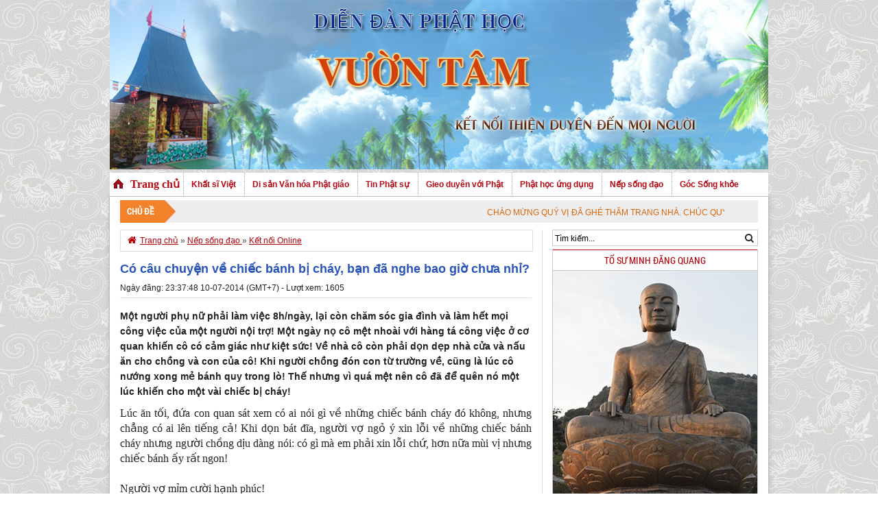

--- FILE ---
content_type: text/html; charset=UTF-8
request_url: http://vuontam.net.vn/nep-song-dao/ket-noi-online/co-cau-chuyen-ve-chiec-banh-bi-chay-ban-da-nghe-bao-gio-chua-nhi.html
body_size: 10865
content:
 <!DOCTYPE html>
<html ><head>
<meta http-equiv="Content-Type" content="text/html; charset=utf-8">
<meta name="robots" content="index, archive, follow, noodp">
<meta name="googlebot" content="index,archive,follow,noodp">
<meta name="msnbot" content="all,index,follow">
<link rel="shortcut icon" href="/skin/favicon.png" type="image/x-icon"/>
<title>Có câu chuyện về chiếc bánh bị cháy, bạn đã nghe bao giờ chưa nhỉ?</title>
<meta name="keywords" content="Có câu chuyện về chiếc bánh bị cháy, bạn đã nghe bao giờ chưa nhỉ?, Phật học Vườn Tâm" />
<meta name="description" content="Một người phụ nữ phải làm việc 8h/ngày, lại còn chăm sóc gia đình và làm hết mọi công việc của một người nội trợ! Một ngày nọ cô mệt nhoài với hàng tá công việc ở cơ quan khiến cô có cảm giác như kiệt sức! Về nhà cô còn phải dọn dẹp nhà cửa và nấu ăn cho chồng và con của cô! Khi người chồng đón con từ trường về, cũng là lúc cô nướng xong mẻ bánh quy trong lò! Thế nhưng vì quá mệt nên cô đã để quên nó một lúc khiến cho một vài chiếc bị cháy!" /> 
<meta property="og:title" content="Có câu chuyện về chiếc bánh bị cháy, bạn đã nghe bao giờ chưa nhỉ?" />
<meta property="og:description" content="Một người phụ nữ phải làm việc 8h/ngày, lại còn chăm sóc gia đình và làm hết mọi công việc của một người nội trợ! Một ngày nọ cô mệt nhoài với hàng tá công việc ở cơ quan khiến cô có cảm giác như kiệt sức! Về nhà cô còn phải dọn dẹp nhà cửa và nấu ăn cho chồng và con của cô! Khi người chồng đón con từ trường về, cũng là lúc cô nướng xong mẻ bánh quy trong lò! Thế nhưng vì quá mệt nên cô đã để quên nó một lúc khiến cho một vài chiếc bị cháy!" />
<meta property="og:url" content="/nep-song-dao/ket-noi-online/co-cau-chuyen-ve-chiec-banh-bi-chay-ban-da-nghe-bao-gio-chua-nhi.html" />
<meta property="og:image" content="/uploads/image/hp(thumb)_19269.jpg"/><link rel="stylesheet" type="text/css" href="/styles/general.css" media="screen" />
<link rel="stylesheet" type="text/css" href="/styles/scroll_slider.css" />
<link rel="stylesheet" href="/styles/font-awesome.min.css">
<link rel="stylesheet" href="/styles/views.css" />
<link rel="stylesheet" href="/styles/event_home.css" /><script language="javascript" type="text/javascript" src="/jquery/jquery.min.js"></script>
<script language="javascript" type="text/javascript" src="/jquery/sliderkit.js"></script>
<script language="javascript" type="text/javascript" src="/jquery/custom_slide.js"></script>
<script language="javascript" type="text/javascript" src="/jquery/tabs_slider.js"></script>
</head>
<body>			<div class="headnpt">
	<div id="logo"><img alt="" src="/uploads/image/diendanvuontam.jpg" style="height:247px; width:960px" /></div><div id="menu">	
		<div class="menu-container">
        <ul id="menu">
        <li><a class="home" href="/" rel="nofollow" title="Trang chủ"><img src="/graphic/home.gif" title="Trang chá»§"/></a></li>
        <li><a class="home" href="/" rel="nofollow" title="Trang chủ">Trang chủ</a></li>
                <li><a title="Khất sĩ Việt" href="/khat-si-viet/">Khất sĩ Việt</a>
        <ul>
                      <li><a href="/khat-si-viet/phat-su-he-phai/" title="Phật sự Hệ phái">Phật sự Hệ phái</a></li>
                        <li><a href="/khat-si-viet/phat-su-giao-doan/" title="Phật sự Giáo đoàn ">Phật sự Giáo đoàn </a></li>
                        <li><a href="/khat-si-viet/Phat-su-ngoc-dat/" title="Phật sự Ngọc Đạt">Phật sự Ngọc Đạt</a></li>
                        <li><a href="/khat-si-viet/chon-ly-to-su/" title="Chơn lý Tổ sư">Chơn lý Tổ sư</a></li>
                        <li><a href="/khat-si-viet/hanh-trang-ton-duc/" title="Hành trạng Tôn đức">Hành trạng Tôn đức</a></li>
                        <li><a href="/khat-si-viet/tu-thien-khat-si/" title="Từ thiện Khất sĩ">Từ thiện Khất sĩ</a></li>
                        <li><a href="/khat-si-viet/thong-bao/" title="Thông báo">Thông báo</a></li>
                        <li><a href="/khat-si-viet/phat-su-vuon-tam/" title="Phật sự Vườn Tâm">Phật sự Vườn Tâm</a></li>
                             </ul>
        </li>
                <li><a title="Di sản Văn hóa Phật giáo" href="/di-san-van-hoa-phat-giao/">Di sản Văn hóa Phật giáo</a>
        <ul>
                      <li><a href="/di-san-van-hoa-phat-giao/hoat-dong-ban-nghien-cuu-dsvhpg/" title="Hoạt động Ban Nghiên cứu DSVHPG">Hoạt động Ban Nghiên cứu DSVHPG</a></li>
                        <li><a href="/di-san-van-hoa-phat-giao/cong-trinh-nghien-cuu-dsvhpg/" title="Công trình Nghiên cứu DSVHPG">Công trình Nghiên cứu DSVHPG</a></li>
                        <li><a href="/di-san-van-hoa-phat-giao/thong-bao-cua-ban-ncdsvhpg/" title="Thông báo của Ban NCDSVHPG">Thông báo của Ban NCDSVHPG</a></li>
                             </ul>
        </li>
                <li><a title="Tin Phật sự" href="/tin-phat-su/">Tin Phật sự</a>
        <ul>
                      <li><a href="/tin-phat-su/thong-bao/" title="Thông báo">Thông báo</a></li>
                        <li><a href="/tin-phat-su/phat-su-the-gioi/" title="Phật sự Thế giới">Phật sự Thế giới</a></li>
                        <li><a href="/tin-phat-su/phat-su-trung-uong/" title="Phật sự Trung ương">Phật sự Trung ương</a></li>
                        <li><a href="/tin-phat-su/phat-su-tinh-thanh/" title="Phật sự tỉnh thành">Phật sự tỉnh thành</a></li>
                        <li><a href="/tin-phat-su/truyen-hinh-vuon-tam/" title="Truyền hình Vườn Tâm">Truyền hình Vườn Tâm</a></li>
                        <li><a href="/tin-phat-su/tin-tu-thien/" title="Tin từ thiện">Tin từ thiện</a></li>
                             </ul>
        </li>
                <li><a title="Gieo duyên với Phật" href="/gieo-duyen-voi-phat/">Gieo duyên với Phật</a>
        <ul>
                      <li><a href="/gieo-duyen-voi-phat/5-phut-hoc-phat/" title="5 phút học phật">5 phút học phật</a></li>
                        <li><a href="/gieo-duyen-voi-phat/van-hoa-giao-duc/" title="Văn hóa Giáo dục">Văn hóa Giáo dục</a></li>
                        <li><a href="/gieo-duyen-voi-phat/goc-sang-tac/" title="Góc sáng tác">Góc sáng tác</a></li>
                        <li><a href="/gieo-duyen-voi-phat/guong-dep-cuoc-song/" title="Gương đẹp cuộc sống">Gương đẹp cuộc sống</a></li>
                        <li><a href="/gieo-duyen-voi-phat/video-phat-hoc-co-ban/" title="Video Phật học cơ bản">Video Phật học cơ bản</a></li>
                        <li><a href="/gieo-duyen-voi-phat/hoc-kinh-tung-pali/" title="Học kinh tụng Pali">Học kinh tụng Pali</a></li>
                             </ul>
        </li>
                <li><a title="Phật học ứng dụng" href="/phat-hoc-ung-dung/">Phật học ứng dụng</a>
        <ul>
                      <li><a href="/phat-hoc-ung-dung/video-kinh-trung-bo/" title="Video Kinh Trung Bộ">Video Kinh Trung Bộ</a></li>
                        <li><a href="/phat-hoc-ung-dung/dao-ly-phat-hoc/" title="Đạo lý Phật học">Đạo lý Phật học</a></li>
                        <li><a href="/phat-hoc-ung-dung/phuong-phap-tu-tap/" title="Phương pháp tu tập">Phương pháp tu tập</a></li>
                        <li><a href="/phat-hoc-ung-dung/goc-van-dap/" title="Góc Vấn đáp">Góc Vấn đáp</a></li>
                        <li><a href="/phat-hoc-ung-dung/video-phat-hoc/" title="Video Phật học">Video Phật học</a></li>
                        <li><a href="/phat-hoc-ung-dung/van-hoa-giao-duc/" title="Văn hóa Giáo dục">Văn hóa Giáo dục</a></li>
                        <li><a href="/phat-hoc-ung-dung/hoc-vi-dieu-phap/" title="Học Vi Diệu Pháp">Học Vi Diệu Pháp</a></li>
                             </ul>
        </li>
                <li><a title="Nếp sống đạo" href="/nep-song-dao/">Nếp sống đạo</a>
        <ul>
                      <li><a href="/nep-song-dao/cau-chuyen-dao/" title="Câu chuyện Đạo">Câu chuyện Đạo</a></li>
                        <li><a href="/nep-song-dao/bai-hoc-dao-ly/" title="Bài học Đạo lý">Bài học Đạo lý</a></li>
                        <li><a href="/nep-song-dao/cao-tang-viet/" title="Cao Tăng Việt ">Cao Tăng Việt </a></li>
                        <li><a href="/nep-song-dao/ket-noi-online/" title="Kết nối Online">Kết nối Online</a></li>
                             </ul>
        </li>
                <li><a title="Góc Sống khỏe" href="/goc-song khoe/">Góc Sống khỏe</a>
        <ul>
                      <li><a href="/goc-song khoe/song-sao-cho-khoe/" title="Sống sao cho khỏe">Sống sao cho khỏe</a></li>
                             </ul>
        </li>
        </ul>
</div>	
</div>
</div><div id="wrapper">	
		<div class="topic_home" style="margin: 5px 15px;">
			<div class="title_cd">Chủ đề</div>
			<marquee width="800px" style="margin-top:10px" scrollamount="3" onmouseover="stop()" onmouseout="start()">CHÀO MỪNG QUÝ VỊ ĐÃ GHÉ THĂM TRANG NHÀ. CHÚC QUÝ VỊ AN VUI VỚI PHÁP BẢO CAO QUÝ !</marquee>
			<div style="clear: both;"></div>
		</div>
        <div id="inner">
	<div id="content">	
        <div id="paths"><span class="padthiconhome">&#xf015;</span><a href="/" class="home" title="Trang chủ">Trang chủ</a> &raquo; <a href="/nep-song-dao/" title="Nếp sống đạo" rel="category tag">Nếp sống đạo </a> &raquo; <a href="/nep-song-dao/ket-noi-online/" title="Kết nối Online" rel="category tag">Kết nối Online </a></div>
    <div class="clear"></div>

<div class="postmeta left">
	<h1 class="posttitle">Có câu chuyện về chiếc bánh bị cháy, bạn đã nghe bao giờ chưa nhỉ?</h1>
	    	<span class="left">Ngày đăng: 23:37:48 10-07-2014 (GMT+7) - Lượt xem: 1605</span>
	 </div> 
<div class="clear"></div>
<div class="entry">
        <strong>Một người phụ nữ phải làm việc 8h/ngày, lại còn chăm sóc gia đình và làm hết mọi công việc của một người nội trợ! Một ngày nọ cô mệt nhoài với hàng tá công việc ở cơ quan khiến cô có cảm giác như kiệt sức! Về nhà cô còn phải dọn dẹp nhà cửa và nấu ăn cho chồng và con của cô! Khi người chồng đón con từ trường về, cũng là lúc cô nướng xong mẻ bánh quy trong lò! Thế nhưng vì quá mệt nên cô đã để quên nó một lúc khiến cho một vài chiếc bị cháy!</strong>
   <div style="margin-top:10px;">
	<div style="text-align: justify;"><div style="text-align: justify;"><span style="text-align: left; font-family: 'Times New Roman'; font-size: medium; background-color: rgb(255, 255, 255);">Lúc ăn tối, đứa con quan sát xem có ai nói gì về những chiếc bánh cháy đó không, nhưng chẳng có ai lên tiếng cả! Khi dọn bát đĩa, người vợ ngỏ ý xin lỗi về những chiếc bánh cháy nhưng người chồng dịu dàng nói: có gì mà em phải xin lỗi chứ, hơn nữa mùi vị nhưng chiếc bánh ấy rất ngon!</span></div><font face="Times New Roman" size="3"><div style=\"text-align: justify;\"><br></div><span style="text-align: left; background-color: rgb(255, 255, 255);"><div style=\"text-align: justify;\">Người vợ mỉm cười hạnh phúc!</div></span><span style="text-align: left; background-color: rgb(255, 255, 255);"><div style=\"text-align: justify;\">Khi đưa con đi ngủ, nó thì thầm hỏi bố nó: có thật bố thích ăn bánh quy cháy không? Không con ạ, anh ta nói với con! Nhưng hôm nay mẹ con rất mệt mà vẫn phải chuẩn bị bữa ăn cho bố con chúng ta! Không nên làm mẹ buồn. Mà một vài chiếc bánh cháy có ảnh hưởng đến ai đâu chứ!</div></span><div style=\"text-align: justify;\"><br></div><span style="text-align: left; background-color: rgb(255, 255, 255);"><div style=\"text-align: justify;\">Thế đấy, có bao nhiêu người không để ý đến một vài chiếc bánh cháy trên đĩa bánh? Không nhiều lắm phải không bạn! Cũng như vết mực đen trên tờ giấy trắng!</div></span><div style=\"text-align: justify;\"><br></div><span style="text-align: left; background-color: rgb(255, 255, 255);"><div style=\"text-align: justify;\">Có lúc chúng ta chỉ biết nhìn vào những sai lầm, khuyết điểm của người khác để rồi lên tiếng chỉ trích mà quên rằng họ đã cố gắng rất nhiều!</div></span><div style=\"text-align: justify;\"><br></div><span style="text-align: left; background-color: rgb(255, 255, 255);"><div style=\"text-align: justify;\">Hãy sống bao dung hơn bạn nhé, để cục tẩy của bạn mòn dần theo năm tháng, đừng bao giờ để cực tẩy của bạn mãi mãi như mới xuất xưởng! Bởi vì nếu không sử dụng đến nó cuộc đời của chúng ta sẽ chi chít những vết gạch xóa sau những lần mắc sai lầm! Một tờ giấy như vậy có đẹp đẽ gì không bạn?</div></span><div style=\"text-align: justify;\"><br></div><span style="text-align: left; background-color: rgb(255, 255, 255);"><div style=\"text-align: justify;\">Hãy để nó là một tờ giấy được viết nên bởi những trải nghiệm, những thử thách, quyết tâm và cả sự tha thứ và bao dung nữa, bạn nhé!</div></span></font></div> </div>
	<div class="single_share"><div style="clear: both;"></div></div>
</div>	
<div style="clear: both;"></div>
    </div><div id="sidebar">
	<div class="timkiem">
			<div class="textwidget"><div class="search_right">
<form method="get" id="searchformv2" action="/ket-qua-tim-kiem">
		 	<p align="center">
				<input type="text" style="width:270px; margin-left: 0px; border: 0px; height:21px; font-size: 12px;" onblur="if (this.value == '') {this.value = 'Tìm kiếm...';}" onfocus="if (this.value == 'Tìm kiếm...') {this.value = '';}" value="Tìm kiếm..." autocomplete="off" name="q" id="q">
		<input type="submit" id="searchsubmitv2" value="&#xf002;">
			</p>   
<div class="clear"></div>
</form>
</div></div></div>
<div class="Event-list">
     <div class="focus_event_title title_focus_home">TỔ SƯ MINH ĐĂNG QUANG</div>
 <link rel="stylesheet" href="/css/skitter.css" type="text/css" />
<link type="text/css" href="/css/npt.css" rel="stylesheet" /> 
<div class="ja-moduletable moduletable  clearfix" id="Mod227">	
<div class="box_skitter box_skitter_large227" >
<ul>
 <li><img src="/uploads/files/tosuminhdangquang1.jpg" class="cube"  /></li>
   <li><img src="/uploads/files/NCDSVHPG/den%20chon%20ly%20Vuontam.jpg" class="cube"  /></li>
   <li><img src="/uploads/files/NCDSVHPG/Hinh%20Phat%20Hoang.jpg" class="cube"  /></li>
   </ul>
</div></div>
<script type='text/javascript'>
var ass227 = jQuery.noConflict();ass227(document).ready(function(){ass227('.box_skitter_large227').skitter({dots: false,fullscreen: false,label: true,interval:3000,navigation:true,label:true, numbers:false,hideTools:true,thumbs: false,velocity:1,animation: "cube",
numbers_align:'right',animateNumberOut: {backgroundColor:'#333', color:'#fff'},animateNumberOver: {backgroundColor:'#000', color:'#fff'},animateNumberActive: {backgroundColor:'#cc3333', color:'#fff'}});});</script>
<script type='text/javascript'>var ass232 = jQuery.noConflict();ass232(document).ready(function(){ass232('.box_skitter_large232').skitter({dots: false,fullscreen: false,label: true,interval:3000,navigation:false,label:true,numbers:false,hideTools:false,thumbs: false,velocity:1,animation: "random",numbers_align:'left',animateNumberOut: {backgroundColor:'#333', color:'#fff'},animateNumberOver: {backgroundColor:'#000', color:'#fff'},animateNumberActive: {backgroundColor:'#cc3333', color:'#fff'}});});	
</script>
<div class="ja-moduletable moduletable  clearfix" id="Mod232">
<div class="box_skitter box_skitter_large232" >
<ul>
 <li><img src="http://daophatkhatsi.vn/images/stories/khauhieu/1.jpg" class="random" width="200"  /></li>
  <li><img src="/uploads/files/NCDSVHPG/chu%20den%20chanh%20phap.jpg" class="random" width="200"  /></li>
  <li><img src="/uploads/files/NCDSVHPG/Tho%20Phat%20Hoang.jpg" class="random" width="200"  /></li>
  </ul>
</div></div> 
<script src="/plugins/jquery.easing.1.3.js" type="text/javascript"></script>
<script src="/plugins/jquery.skitter.min.js" type="text/javascript"></script>



 
</div>
<div id='recent_news_ajax'>
        <ul class="tabs_recent">
				    <li class="li_tm"><span name="content_1" class="tab_recent_slide active_slideTab">Quan Tâm</span></li>
				    <li class="li_tn"><span name="content_2" class="tab_recent_slide"><span style="padding-left: 5px;">Nhiều người đọc</span></span></li>
				</ul>
 <div class='recent_post_ajax'>
    <div id='content_1' class='tabs_listSlide' style='padding-top: 10px;'>
                                <ul>
                <li class="Newsrow1">
                <a href="/nep-song-dao/cau-chuyen-dao/thuan-canh-tu-duc-nghich-canh-tu-tam.html" title="Thuận cảnh tu đức, nghịch cảnh tu tâm."><img width="255" height="186" src="/uploads/files/41296684_1252023138272896_6504147315983384576_n.jpg" alt="Thuận cảnh tu đức, nghịch cảnh tu tâm." /></a>
                <div><h3><a href="/nep-song-dao/cau-chuyen-dao/thuan-canh-tu-duc-nghich-canh-tu-tam.html" title="Thuận cảnh tu đức, nghịch cảnh tu tâm.">Thuận cảnh tu đức, nghịch cảnh tu tâm.</a></h3>
				</div>
                <div style="clear: both;"></div>
				</li>
				</ul>
                <ul class="ulmore">
                    
                <li class="Newsrow2"><a href="/nep-song-dao/bai-hoc-dao-ly/y-nghia-doi-nguoi.html" title="Ý nghĩa đời người"><img width="120" height="88" src="/uploads/image/Minh%20Duc/up-2(1).jpg" alt="Ý nghĩa đời người" /></a>
                <div><h3><a href="/nep-song-dao/bai-hoc-dao-ly/y-nghia-doi-nguoi.html" title="Ý nghĩa đời người">Ý nghĩa đời người</a></h3>
				</div>
                <div style="clear: both;"></div>
				</li>
                    
                <li class="Newsrow2"><a href="/phat-hoc-ung-dung/phuong-phap-tu-tap/loi-ich-cua-phap-khi-kinh-luan-xoay--ken-phap-loa.html" title="Lợi ích của pháp khí Kinh Luân Xoay & Kèn pháp loa"><img width="120" height="88" src="/uploads/image/Minh%20Duc/465256404_8931405860223898_7402537515037340743_n.jpg" alt="Lợi ích của pháp khí Kinh Luân Xoay & Kèn pháp loa" /></a>
                <div><h3><a href="/phat-hoc-ung-dung/phuong-phap-tu-tap/loi-ich-cua-phap-khi-kinh-luan-xoay--ken-phap-loa.html" title="Lợi ích của pháp khí Kinh Luân Xoay & Kèn pháp loa">Lợi ích của pháp khí Kinh Luân Xoay & Kèn pháp loa</a></h3>
				</div>
                <div style="clear: both;"></div>
				</li>
                                </ul>
                <ul class="ulmore2">
                                <li><a href="/phat-hoc-ung-dung/phuong-phap-tu-tap/lam-the-nao-de-chuyen-nghiep.html" title="Làm thế nào để chuyển nghiệp?">Làm thế nào để chuyển nghiệp?</a></li>
                 <li><a href="/nep-song-dao/bai-hoc-dao-ly/cuoc-doi-nay-chang-qua-la-mot-van-co-ta-khong-the-khong-choi-danh-sai-mot-nuoc-ban-se-mat-tat-ca.html" title="Cuộc đời này chẳng qua là một ván cờ ta không thể không chơi: Đánh sai một nước bạn sẽ mất tất cả!">Cuộc đời này chẳng qua là một ván cờ ta không thể không chơi: Đánh sai một nước bạn sẽ mất tất cả!</a></li>
                 <li><a href="/nep-song-dao/bai-hoc-dao-ly/15-loi-day-con-cua-nguoi-xua.html" title="15 lời dạy con của người xưa">15 lời dạy con của người xưa</a></li>
                 <li><a href="/nep-song-dao/bai-hoc-dao-ly/dau-hieu-cho-thay-mot-nguoi-tro-nen-manh-me-hon-thich-mot-minh.html" title="Dấu hiệu cho thấy một người trở nên mạnh mẽ hơn: Thích một mình">Dấu hiệu cho thấy một người trở nên mạnh mẽ hơn: Thích một mình</a></li>
                 <li><a href="/khat-si-viet/Phat-su-ngoc-dat/dak-nong-chua-linh-quang-tham-cung-duong-truong-ha-tinh-xa-ngoc-dat.html" title="Đắk Nông: Chùa Linh Quang thăm cúng dường Trường hạ Tịnh xá Ngọc Đạt">Đắk Nông: Chùa Linh Quang thăm cúng dường Trường hạ Tịnh xá Ngọc Đạt</a></li>
                 <li><a href="/khat-si-viet/Phat-su-ngoc-dat/dak-nong-phan-ban-ni-gioi-phat-giao-tinh-dak-nong-tham-cung-duong-truong-ha-tinh-xa-ngoc-dat.html" title="Đắk Nông: Phân ban Ni giới Phật giáo tỉnh Đắk Nông thăm cúng dường Trường hạ Tịnh xá Ngọc Đạt">Đắk Nông: Phân ban Ni giới Phật giáo tỉnh Đắk Nông thăm cúng dường Trường hạ Tịnh xá Ngọc Đạt</a></li>
      
                </ul></div></div></div>                
<div id='ajax_recent_home' style='display: none;'></div>
 <div id='content_2' class='tabs_listSlide'><div id="content_tab2">
  <ul class="Most_Viewed"><li><a href="/gieo-duyen-voi-phat/van-hoa-giao-duc/nguyen-nhan-va-y-nghia-tu-thieu-cua-bo-tat-thich-quang-duc.html" title="Nguyên nhân và ý nghĩa tự thiêu của Bồ tát Thích Quảng Đức"><img width="255" height="186" alt="Nguyên nhân và ý nghĩa tự thiêu của Bồ tát Thích Quảng Đức" src="/uploads/files/hoa-thuong-thich-quang-duc-tu-thieu-1941-1558.jpg"></a><a href="/gieo-duyen-voi-phat/van-hoa-giao-duc/nguyen-nhan-va-y-nghia-tu-thieu-cua-bo-tat-thich-quang-duc.html" title="Nguyên nhân và ý nghĩa tự thiêu của Bồ tát Thích Quảng Đức">Nguyên nhân và ý nghĩa tự thiêu của Bồ tát Thích Quảng Đức"</a></li></ul>                             
                <ul class="OtherViewed">
                                <li><a href="/nep-song-dao/cau-chuyen-dao/thuan-canh-tu-duc-nghich-canh-tu-tam.html" title="Thuận cảnh tu đức, nghịch cảnh tu tâm."><img width="60" height="44" alt="Thuận cảnh tu đức, nghịch cảnh tu tâm." src="/uploads/files/41296684_1252023138272896_6504147315983384576_n.jpg"></a><a href="/nep-song-dao/cau-chuyen-dao/thuan-canh-tu-duc-nghich-canh-tu-tam.html" title="Thuận cảnh tu đức, nghịch cảnh tu tâm.">Thuận cảnh tu đức, nghịch cảnh tu tâm.</a>
                </li>
                                  <li><a href="/nep-song-dao/cau-chuyen-dao/6-bai-hoc-cuoc-song-ban-khong-duoc-hoc-o-truong.html" title="6 bài học cuộc sống bạn không được học ở trường"><img width="60" height="44" alt="6 bài học cuộc sống bạn không được học ở trường" src="/uploads/files/thong-tin-tu-man-la-gi.jpg"></a><a href="/nep-song-dao/cau-chuyen-dao/6-bai-hoc-cuoc-song-ban-khong-duoc-hoc-o-truong.html" title="6 bài học cuộc sống bạn không được học ở trường">6 bài học cuộc sống bạn không được học ở trường</a>
                </li>
                                  <li><a href="/nep-song-dao/bai-hoc-dao-ly/7-thoi-quen-de-thanh-dat-ban-da-co-bao-nhieu-yeu-to.html" title="7 Thói Quen Để Thành Đạt: Bạn Đã Có Bao Nhiêu Yếu Tố?"><img width="60" height="44" alt="7 Thói Quen Để Thành Đạt: Bạn Đã Có Bao Nhiêu Yếu Tố?" src="/uploads/files/Capture.PNG"></a><a href="/nep-song-dao/bai-hoc-dao-ly/7-thoi-quen-de-thanh-dat-ban-da-co-bao-nhieu-yeu-to.html" title="7 Thói Quen Để Thành Đạt: Bạn Đã Có Bao Nhiêu Yếu Tố?">7 Thói Quen Để Thành Đạt: Bạn Đã Có Bao Nhiêu Yếu Tố?</a>
                </li>
                                  <li><a href="/nep-song-dao/bai-hoc-dao-ly/7-thoi-quen-khien-cuoc-song-cang-tro-nen-be-tac.html" title="7 thói quen khiến cuộc sống càng trở nên bế tắc"><img width="60" height="44" alt="7 thói quen khiến cuộc sống càng trở nên bế tắc" src="/uploads/files/123.JPG"></a><a href="/nep-song-dao/bai-hoc-dao-ly/7-thoi-quen-khien-cuoc-song-cang-tro-nen-be-tac.html" title="7 thói quen khiến cuộc sống càng trở nên bế tắc">7 thói quen khiến cuộc sống càng trở nên bế tắc</a>
                </li>
                                  <li><a href="/phat-hoc-ung-dung/dao-ly-phat-hoc/khong-giu-gioi-co-nam-dieu-suy-hao.html" title="Không giữ giới có năm điều suy hao"><img width="60" height="44" alt="Không giữ giới có năm điều suy hao" src="/uploads/files/AdobeStock_121841507.jpg"></a><a href="/phat-hoc-ung-dung/dao-ly-phat-hoc/khong-giu-gioi-co-nam-dieu-suy-hao.html" title="Không giữ giới có năm điều suy hao">Không giữ giới có năm điều suy hao</a>
                </li>
                                  <li><a href="/nep-song-dao/bai-hoc-dao-ly/4-tieu-chi-chon-nghe-de-co-cuoc-song-an-lac.html" title="4 tiêu chí chọn nghề để có cuộc sống an lạc"><img width="60" height="44" alt="4 tiêu chí chọn nghề để có cuộc sống an lạc" src="/uploads/image/Minh%20Duc/can-bang-cuoc-song-va-cong-viec-1.jpg"></a><a href="/nep-song-dao/bai-hoc-dao-ly/4-tieu-chi-chon-nghe-de-co-cuoc-song-an-lac.html" title="4 tiêu chí chọn nghề để có cuộc sống an lạc">4 tiêu chí chọn nghề để có cuộc sống an lạc</a>
                </li>
                                  </ul></div></div><div style="clear: both;"></div>
<div style="clear: both;"></div>  
 <div class="Event-list">
<div class="focus_event_title title_focus_home">PHẬT NGÔN TÂM ĐỨC</div>	
<div class="ja-moduletable moduletable  clearfix" id="Mod287">
<div class="box_skitter box_skitter_large287" style="text-align:center" >
<ul>
         <li><img src="/uploads/files/Phapcu%20(81).jpg" class="random"/></li>
     <li><img src="/uploads/files/Phapcu%20(62).jpg" class="random"/></li>
     <li><img src="/uploads/files/Phapcu%20(51).jpg" class="random"/></li>
     <li><img src="/uploads/files/Phapcu%20(31).jpg" class="random"/></li>
     <li><img src="/uploads/files/Phapcu%20(21).jpg" class="random"/></li>
     <li><img src="/uploads/files/Phapcu%20(19).jpg" class="random"/></li>
     <li><img src="/uploads/files/Phapcu%20(132).jpg" class="random"/></li>
</ul>
</ul>
</div></div>
<div style="clear: both;"></div>
</div>
<div class="Event-list">
<div class="focus_event_title title_focus_home">CHÚ TIỂU NGÂY THƠ</div>	
<div class="ja-moduletable moduletable  clearfix" id="Mod287">
<div class="box_skitter box_skitter_large286" style="text-align:center" >
<ul>
         <li><img src="/uploads/files/chutieu%20(1).jpg" class="random"/></li>
     <li><img src="/uploads/files/chutieu%20(10).jpg" class="random"/></li>
     <li><img src="/uploads/files/chutieu%20(11).jpg" class="random"/></li>
     <li><img src="/uploads/files/chutieu%20(12).jpg" class="random"/></li>
     <li><img src="/uploads/files/chutieu%20(13).jpg" class="random"/></li>
     <li><img src="/uploads/files/chutieu%20(14).jpg" class="random"/></li>
     <li><img src="/uploads/files/chutieu%20(15).jpg" class="random"/></li>
     <li><img src="/uploads/files/chutieu%20(16).jpg" class="random"/></li>
     <li><img src="/uploads/files/chutieu%20(2).jpg" class="random"/></li>
     <li><img src="/uploads/files/chutieu%20(3).jpg" class="random"/></li>
     <li><img src="/uploads/files/chutieu%20(4).jpg" class="random"/></li>
     <li><img src="/uploads/files/chutieu%20(5).jpg" class="random"/></li>
     <li><img src="/uploads/files/chutieu%20(6).jpg" class="random"/></li>
     <li><img src="/uploads/files/chutieu%20(7).jpg" class="random"/></li>
     <li><img src="/uploads/files/chutieu%20(8).jpg" class="random"/></li>
     <li><img src="/uploads/files/chutieu%20(9).jpg" class="random"/></li>
</ul>
</ul>
</div></div>
<div style="clear: both;"></div>
</div>
<div style="clear: both;"></div>   
 <script type='text/javascript'>
var ass286 = jQuery.noConflict();ass286(document).ready(function(){ass286('.box_skitter_large286').skitter({
dots: false,fullscreen: false,label: true,interval:4800,navigation:false,label:true, numbers:false,hideTools:false,thumbs: false,velocity:1,animation: "random",numbers_align:'left',animateNumberOut: {backgroundColor:'#333', color:'#fff'},animateNumberOver: {backgroundColor:'#000', color:'#fff'},animateNumberActive: {backgroundColor:'#cc3333', color:'#fff'}});});	
var ass287 = jQuery.noConflict();ass287(document).ready(function(){ass287('.box_skitter_large287').skitter({
dots: false,fullscreen: false,label: true,interval:4800,navigation:false,label:true, numbers:false,hideTools:false,thumbs: false,velocity:1,animation: "random",numbers_align:'left',animateNumberOut: {backgroundColor:'#333', color:'#fff'},animateNumberOver: {backgroundColor:'#000', color:'#fff'},animateNumberActive: {backgroundColor:'#cc3333', color:'#fff'}});});	
</script><div class="clear"></div>  
<div class="Event-list">
                <div class="focus_event_title title_focus_home">Video</div>
 <style>
.video .videoBox{ width:100%;}
.video .listvideo{ width:100%; font-size:13px; margin-top:5px  }
   .hienthivideo{ width:100%; height:auto;padding-bottom:5px; }
   .hienthilist{ width:100%; height:auto;}   
   .active{background:#f2f2f2;font-weight:bold;}
   .hienthilist ul{ list-style-type: none; margin: 0; padding: 0;}
   .hienthilist ul li {border-top: 1px dotted #ccc; padding:4px;}
   .hienthilist ul li:hover {background:#c2c2c2;}	
</style>
<script src="/jwplayerad/jwplayer.js" type="text/javascript"></script>
<div class="videoBox">
<div class="listvideo">
<div class="hienthivideo">
<div id="video"></div>
<script>
jwplayer("video").setup({
width: "100%",
height:"200",
image: "",
    file: "https://www.youtube.com/watch?v=VesKrj5IC90",
   
	controlbar:'bottom',
	
	abouttext:"Truyền Thông Phật Giáo Online",
	aboutlink:"/",
	logo: {
        file: "",
        link: "/",
            },
captions: {
back: false,
color: 'ffffff',
fontsize: 11
}
});
</script>
<script>
function loadVideo(myFile,myImage) {
jwplayer().load([{
file: myFile,
image: myImage
}]);
jwplayer().play();
};
$(document).ready(function() {
$('.hienthilist ul li').click(function(){
	var cur=$(this);
	$('.hienthilist ul li').removeClass('active');
	cur.addClass('active');
});
});
</script>
</div>
<div class="hienthilist">
<ul>
<li class="active"><a href="javascript:loadVideo('https://www.youtube.com/watch?v=VesKrj5IC90','')">ĐĐ. Giác Tuyên - Tứ Vô Lượng Tâm</a></li>
<li ><a href="javascript:loadVideo('https://www.youtube.com/watch?v=P4WF8P-4nOw&ab_channel=Th%C3%ADchGi%C3%A1cNh%C6%B0%E1%BB%9Dng  ','')">Con Đường Thoát Khổ 2021 ( TT. Giác Nhường )</a></li>
<li ><a href="javascript:loadVideo('https://www.youtube.com/watch?v=m1SpAPWZq3M','')">TT. Giác Phổ - Ngũ Giới</a></li>
<li ><a href="javascript:loadVideo(' https://www.youtube.com/watch?v=ShysJYr-MIw&t=179s ','')">Kinh Trung Bộ 125 - Kinh ÐIỀU NGỰ ĐỊA - TT. Giác Nhường- Phần 2 - 07.03.2023</a></li>
<li ><a href="javascript:loadVideo('https://www.youtube.com/watch?v=ZSvd8RiqYMo  ','')">CỘI NGUỒN KHẤT SĨ</a></li>
<li ><a href="javascript:loadVideo('https://www.youtube.com/watch?v=l5dPtDToLXwN0WMXZbrGZJX51rfx9CQ_CERjhR-kBDiBc9vEHhTavGmFAmt89c ','')">ĐĐ. Giác Tự - Ý Nghĩa Sự Thành Lập Đạo Phật Khất Sĩ.</a></li>
<li ><a href="javascript:loadVideo('https://www.youtube.com/watch?v=2VXBH9eXS3g&ab_channel=Ph%C3%A1p%C3%82mKh%E1%BA%A5tS%C4%A9 ','')">Kinh nghiệm kiểm soát, chuyển hóa ác nghiệp (Hòa thượng Thích Giác Toàn thuyết giảng)</a></li>
<li ><a href="javascript:loadVideo('https://www.youtube.com/watch?v=g1_gqqiHUr4&ab_channel=Th%C3%ADchGi%C3%A1cNh%C6%B0%E1%BB%9Dng ','')">Giới thiệu vài Tư liệu về Khất sĩ - Lịch sử Khất sĩ 2022 ( TT. Giác Nhường )</a></li>
<li ><a href="javascript:loadVideo('https://www.youtube.com/watch?v=QxT5iiJ3f78       ','')">Kinh Rãi Tâm Từ</a></li>
<li ><a href="javascript:loadVideo('https://www.youtube.com/watch?v=C256aoDzgPk ','')">TT. Giác Nhường - Tổ sư Với Sự Nghiệp Xây Dựng Tăng Đoàn.</a></li>
<li ><a href="javascript:loadVideo('https://www.youtube.com/watch?v=yFmvFzfiPtg  ','')">HT. Giác Thành - Sống Đời Vui Đạo</a></li>
<li ><a href="javascript:loadVideo('https://www.youtube.com/watch?app=desktop&v=IHzA2bb7rhc&t=2s&zarsrc=30&utm_source=zalo&utm_medium=zalo&utm_campaign=zalo  ','')">Kinh Trung Bộ 125 - Kinh ÐIỀU NGỰ ĐỊA - TT. Giác Nhường - Phần 1 - 06.03.2023</a></li>
<li ><a href="javascript:loadVideo('https://www.youtube.com/watch?v=4gzK_1CoXhs ','')">TT. Giác Nhường - Tu Tập Để Bớt Khổ</a></li>
<li ><a href="javascript:loadVideo('https://www.youtube.com/watch?v=BA77d5CT2-0&ab_channel=Th%C3%ADchGi%C3%A1cNh%C6%B0%E1%BB%9Dng  ','')">Cái Nghèo Của Người Tu 2022 (TT. Giác Nhường)</a></li>
<li ><a href="javascript:loadVideo('https://www.youtube.com/watch?v=4knK6cTRd-0&ab_channel=Ph%C3%A1p%C3%82mKh%E1%BA%A5tS%C4%A9 ','')">Tịnh xá Ngọc Tòng - Tổ đình Nam Trung, Giáo đoàn III, Hệ phái Phật giáo Khất sĩ Việt Nam</a></li>
<li ><a href="javascript:loadVideo('https://www.youtube.com/watch?v=rg5TOzsAHnY  ','')">Ứng dụng lời Phật dạy trong đời sống tu tập - TT. Thích Giác Nhường</a></li>
<li ><a href="javascript:loadVideo('https://www.youtube.com/watch?v=MFN2-eOWTsg','')">Ni sư Phụng Liên - Mục Tiêu Của Đời Sống</a></li>
<li ><a href="javascript:loadVideo('https://www.youtube.com/watch?v=qbev7Pa31vg&ab_channel=V%C6%B0%E1%BB%9DnT%C3%A2mPh%C3%A1p%C3%A2m ','')">HT. Giác Minh thăm và chia sẻ kinh nghiệm tu học tại khóa tu Truyền thống Khất sĩ lần thứ 31</a></li>
<li ><a href="javascript:loadVideo('https://www.youtube.com/watch?v=58ARPBldcic&ab_channel=Ph%C3%A1p%C3%82mKh%E1%BA%A5tS%C4%A9   ','')">Bát Chánh Đạo - Con đường độc nhất đi vào giải thoát: TT. MINH ĐẠO</a></li>
<li ><a href="javascript:loadVideo('https://www.youtube.com/watch?v=TIpywyn35kY ','')">Vượt Qua Tính Thụ Động - trích Pháp ngữ Tổ sư từ Chơn lý Đi Tu 2022 ( TT. Giác Nhường )</a></li>
<li ><a href="javascript:loadVideo('https://www.youtube.com/watch?v=xUb4hwDT2tw ','')">TT. Giác Nhường - Giá Trị Hạnh Lễ Bái</a></li>
<li ><a href="javascript:loadVideo('https://www.youtube.com/watch?v=xUb4hwDT2tw&t=29s&ab_channel=Th%C3%ADchGi%C3%A1cNh%C6%B0%E1%BB%9Dng ','')">TT. Giác Nhường - Giá Trị Hạnh Lễ Bái</a></li>
<li ><a href="javascript:loadVideo('https://www.youtube.com/watch?v=OeLUtFzsQFo&ab_channel=Kh%E1%BA%A5tS%C4%A9B%C3%ACnh%C4%90%E1%BB%8Bnh ','')">HT. Giác Trí: Nghĩa tình cao đẹp.</a></li>
<li ><a href="javascript:loadVideo('https://www.youtube.com/watch?v=H4vnOPXXqT8&ab_channel=ChiaS%E1%BA%BB%C4%90%E1%BA%A1oPh%E1%BA%ADt ','')">Lịch Sử Phật Giáo Việt Nam</a></li>
<li ><a href="javascript:loadVideo('https://www.youtube.com/watch?v=KAd-cplzSuY ','')">TT. Giác Nhường - Giá Trị Hạnh Lễ Bái (P2)</a></li>
<li ><a href="javascript:loadVideo('https://www.youtube.com/watch?v=Fo5GrqofQhA ','')">2 MẶT Của Cuộc Đời (rất hay) - Ht Viên Minh Thuyết Giảng</a></li>
<li ><a href="javascript:loadVideo('https://www.youtube.com/watch?v=cAqnmPc6Wes ','')">Sư bà Hải Triều Âm giảng: Nghiệp tánh có hay không? </a></li>
<li ><a href="javascript:loadVideo('https://www.youtube.com/watch?v=hPQjibJfY0o ','')">Sư Minh Niệm - Mặc Kệ Nó , Tuỳ Duyên đến và Đi</a></li>
<li ><a href="javascript:loadVideo('https://www.youtube.com/watch?v=doEqvTtZLbA ','')">Hoà thượng GIÁC GIỚI: Tứ Thánh Đế</a></li>
<li ><a href="javascript:loadVideo('https://www.youtube.com/watch?v=jDHBRgQMU-g ','')">Hoà thượng Giác Toàn và những kinh nghiệm tu học</a></li>
<li ><a href="javascript:loadVideo('https://www.youtube.com/watch?v=IYC2G8sRHNU ','')">Thầy Thích Nhuận Đức gửi lời đến tình huynh đệ </a></li>
<li ><a href="javascript:loadVideo('https://www.youtube.com/watch?v=AnVr8O-T9d8 ','')">3 cách ỨNG XỬ KHÉO ở đời: HT. Minh Bửu</a></li>
</ul>
</div>
<div class="clear"></div>
</div>
</div></div>
<div class="clear"></div>                
<div class="Event-list">
                <div class="focus_event_title title_focus_home"><a href="/gieo-duyen-voi-phat/5-phut-hoc-phat/" title="5 phút học phật">5 phút học phật</a></div>
				                <ul class="highlights">
                <li><a href="/gieo-duyen-voi-phat/5-phut-hoc-phat/kinh-cham-dut-tranh-cai.html" title="Kinh chấm dứt tranh cãi"><img width="255" height="186" src="/uploads/files/123.JPG" alt="Kinh chấm dứt tranh cãi" /></a><div class="item_title_fo"><a href="/gieo-duyen-voi-phat/5-phut-hoc-phat/kinh-cham-dut-tranh-cai.html" title="Kinh chấm dứt tranh cãi">Kinh chấm dứt tranh cãi</a>
                </div>
                </li></ul>                
                <ul class="event_slide_1 home_event_168">
                                <li><a href="/gieo-duyen-voi-phat/5-phut-hoc-phat/kinh-buong-bo-nam-bat.html" title="Kinh Buông Bỏ Nắm Bắt"><img width="60" height="44" src="/uploads/image/Minh%20Duc/7ce151e5-e892-4514-8c94-e3fc4188ef59.jpg" alt="Kinh Buông Bỏ Nắm Bắt" />Kinh Buông Bỏ Nắm Bắt</a></li>                <li><a href="/gieo-duyen-voi-phat/5-phut-hoc-phat/de-chanh-phap-tru-the-lau-dai.html" title="Để Chánh pháp trụ thế lâu dài"><img width="60" height="44" src="/uploads/image/Minh%20Duc/hue-nguoi-duatin23.jpeg" alt="Để Chánh pháp trụ thế lâu dài" />Để Chánh pháp trụ thế lâu dài</a></li>                <li><a href="/gieo-duyen-voi-phat/5-phut-hoc-phat/nep-song-dao-hanh-va-tri-tue-trong-kinh-phap-cu.html" title="Nếp sống đạo hạnh và trí tuệ trong Kinh Pháp Cú"><img width="60" height="44" src="/uploads/image/Minh%20Duc/435098140_3028404840628357_8226703723650601860_n.jpg" alt="Nếp sống đạo hạnh và trí tuệ trong Kinh Pháp Cú" />Nếp sống đạo hạnh và trí tuệ trong Kinh Pháp Cú</a></li>                <li><a href="/gieo-duyen-voi-phat/5-phut-hoc-phat/khau-nghiep-song-ngu-vietnamese-english.html" title="Khẩu Nghiệp (Song ngữ Vietnamese-English)"><img width="60" height="44" src="/uploads/image/Minh%20Duc/khau-nghiep-phatgiaoorgvn-2-1404-6709.jpg" alt="Khẩu Nghiệp (Song ngữ Vietnamese-English)" />Khẩu Nghiệp (Song ngữ Vietnamese-English)</a></li>                <li><a href="/gieo-duyen-voi-phat/5-phut-hoc-phat/giai-thoai-thien-cao-va-xa.html" title="Giai thoại thiền: Cao và xa"><img width="60" height="44" src="/uploads/image/Minh%20Duc/07%20-%20cao%20va%20xa.jpg" alt="Giai thoại thiền: Cao và xa" />Giai thoại thiền: Cao và xa</a></li>                </ul>	
		<div class="event_more"><a href="/gieo-duyen-voi-phat/5-phut-hoc-phat/" title="5 phút học phật">Xem tiếp</a></div>								
				</div>
<div style="clear: both;"></div>
<div class="Event-list">
                <div class="focus_event_title title_focus_home"><a href="/goc-song khoe/song-sao-cho-khoe/" title="Sống sao cho khỏe">Sống sao cho khỏe</a></div>
				                <ul class="highlights">
                <li><a href="/goc-song khoe/song-sao-cho-khoe/5-thoi-diem-an-uong-de-gay-tich-mo-tang-can.html" title="5 thời điểm ăn uống dễ gây tích mỡ, tăng cân"><img width="255" height="186" src="/uploads/image/Minh%20Duc/can-nang-hoa-sen-vang-3-1.jpg" alt="5 thời điểm ăn uống dễ gây tích mỡ, tăng cân" /></a><div class="item_title_fo"><a href="/goc-song khoe/song-sao-cho-khoe/5-thoi-diem-an-uong-de-gay-tich-mo-tang-can.html" title="5 thời điểm ăn uống dễ gây tích mỡ, tăng cân">5 thời điểm ăn uống dễ gây tích mỡ, tăng cân</a>
                </div>
                </li></ul>                
                <ul class="event_slide_1 home_event_168">
                                <li><a href="/goc-song khoe/song-sao-cho-khoe/chay-bo-co-tac-dung-gi-12-tac-dung-cua-chay-bo-moi-ngay.html" title="Chạy bộ có tác dụng gì? 12 tác dụng của chạy bộ mỗi ngày"><img width="60" height="44" src="/uploads/image/Minh%20Duc/chay-bo-1472468332.jpg" alt="Chạy bộ có tác dụng gì? 12 tác dụng của chạy bộ mỗi ngày" />Chạy bộ có tác dụng gì? 12 tác dụng của chạy bộ mỗi ngày</a></li>                <li><a href="/goc-song khoe/song-sao-cho-khoe/ba-thoi-quen-duoi-mot-phut-giup-thay-doi-cuoc-song.html" title="Ba thói quen dưới một phút giúp thay đổi cuộc sống"><img width="60" height="44" src="/uploads/image/Minh%20Duc/thay-doi-thoi-quen-thay-doi-cuoc-doi-1695313961.jpeg" alt="Ba thói quen dưới một phút giúp thay đổi cuộc sống" />Ba thói quen dưới một phút giúp thay đổi cuộc sống</a></li>                <li><a href="/goc-song khoe/song-sao-cho-khoe/nhung-bi-quyet-lam-dep-khong-bao-gio-loi-thoi.html" title="Những bí quyết làm đẹp không bao giờ lỗi thời"><img width="60" height="44" src="/uploads/image/Minh%20Duc/lam-dep-tu-nhien-1.jpg" alt="Những bí quyết làm đẹp không bao giờ lỗi thời" />Những bí quyết làm đẹp không bao giờ lỗi thời</a></li>                <li><a href="/goc-song khoe/song-sao-cho-khoe/7-viec-khong-nen-lam-sau-21h.html" title="7 việc không nên làm sau 21h"><img width="60" height="44" src="/uploads/image/Minh%20Duc/tac-hai-cua-dien-thoai-thong-minh-voi-tre-em.jpg" alt="7 việc không nên làm sau 21h" />7 việc không nên làm sau 21h</a></li>                <li><a href="/goc-song khoe/song-sao-cho-khoe/6-thoi-quen-cua-nguoi-song-tren-100-tuoi.html" title="6 thói quen của người sống trên 100 tuổi"><img width="60" height="44" src="/uploads/image/Minh%20Duc/rau-top-765.jpg" alt="6 thói quen của người sống trên 100 tuổi" />6 thói quen của người sống trên 100 tuổi</a></li>                </ul>	
		<div class="event_more"><a href="/goc-song khoe/song-sao-cho-khoe/" title="Sống sao cho khỏe">Xem tiếp</a></div>								
				</div>
<div style="clear: both;"></div>
<div class="Event-list">
                <div class="focus_event_title title_focus_home"><a href="/tin-phat-su/truyen-hinh-vuon-tam/" title="Truyền hình Vườn Tâm">Truyền hình Vườn Tâm</a></div>
				                <ul class="highlights">
                <li><a href="/tin-phat-su/truyen-hinh-vuon-tam/california-hoa-ky-tinh-xa-ngoc-vien-to-chuc-an-cu-kiet-xuan.html" title="California (Hoa Kỳ): Tịnh xá Ngọc Viên tổ chức an cư kiết xuân"><img width="255" height="186" src="/uploads/image/Minh%20Duc/TX%20Ng%E1%BB%8Dc%20Vi%C3%AAn%20(15).jpg" alt="California (Hoa Kỳ): Tịnh xá Ngọc Viên tổ chức an cư kiết xuân" /></a><div class="item_title_fo"><a href="/tin-phat-su/truyen-hinh-vuon-tam/california-hoa-ky-tinh-xa-ngoc-vien-to-chuc-an-cu-kiet-xuan.html" title="California (Hoa Kỳ): Tịnh xá Ngọc Viên tổ chức an cư kiết xuân">California (Hoa Kỳ): Tịnh xá Ngọc Viên tổ chức an cư kiết xuân</a>
                </div>
                </li></ul>                
                <ul class="event_slide_1 home_event_168">
                                <li><a href="/tin-phat-su/truyen-hinh-vuon-tam/duc-phat-ve-tham-vua-cha-lan-cuoi-cung-nhu-the-nao.html" title="Đức Phật về thăm Vua cha lần cuối cùng như thế nào?"><img width="60" height="44" src="/uploads/image/Minh%20Thien/lan%20cuoi%20td.jpg" alt="Đức Phật về thăm Vua cha lần cuối cùng như thế nào?" />Đức Phật về thăm Vua cha lần cuối cùng như thế nào?</a></li>                <li><a href="/tin-phat-su/truyen-hinh-vuon-tam/ai-la-nguoi-de-tu-xuat-gia-dau-tien-cua-duc-phat.html" title="Ai là người đệ tử xuất gia đầu tiên của Đức Phật?"><img width="60" height="44" src="/uploads/image/Minh%20Thien/de%20tu%20dau%20tien%20td.jpg" alt="Ai là người đệ tử xuất gia đầu tiên của Đức Phật?" />Ai là người đệ tử xuất gia đầu tiên của Đức Phật?</a></li>                <li><a href="/tin-phat-su/truyen-hinh-vuon-tam/vi-de-tu-cuoi-cung-cua-duc-phat-la-ai.html" title="Vị Đệ tử cuối cùng của Đức Phật là ai?"><img width="60" height="44" src="/uploads/image/Minh%20Thien/De%20tu%20cuoi%20cung%20td.jpg" alt="Vị Đệ tử cuối cùng của Đức Phật là ai?" />Vị Đệ tử cuối cùng của Đức Phật là ai?</a></li>                <li><a href="/tin-phat-su/truyen-hinh-vuon-tam/tu-thanh-de-la-toi-thuong.html" title="Tứ thánh đế là tối thượng "><img width="60" height="44" src="/uploads/image/Minh%20Thien/Tu%20Thanh%20De%20td(1).jpg" alt="Tứ thánh đế là tối thượng " />Tứ thánh đế là tối thượng </a></li>                <li><a href="/tin-phat-su/truyen-hinh-vuon-tam/dai-lao-hoa-thuong-phap-su-giac-nhien.html" title="Đại lão Hoà thượng Pháp sư Giác Nhiên "><img width="60" height="44" src="/uploads/image/Minh%20Thien/PS%20GIAC%20NHIEN%20TD.jpg" alt="Đại lão Hoà thượng Pháp sư Giác Nhiên " />Đại lão Hoà thượng Pháp sư Giác Nhiên </a></li>                </ul>	
		<div class="event_more"><a href="/tin-phat-su/truyen-hinh-vuon-tam/" title="Truyền hình Vườn Tâm">Xem tiếp</a></div>								
				</div>
<div style="clear: both;"></div>
<div style="clear: both;"></div> 
<img alt="" src="http://phatgiaodaklak.org/uploads/image/banner/nhatphuongtech.jpg" style="width:300px" />
<div style="clear: both;"></div> 
</div>
		<div class="clear"></div>
</div>	<div class="footer-container-01">
	<div class="footer-container-02">
	<div class="contact_ntd">		 
		<span style="font-size:13px"><span style="color:#D3D3D3"><strong>© 2018 Vườn Tâm Hội. Chủ nhiệm: ĐĐ. Thích Giác Nhường.   </strong><br />
<span style="font-family:arial,tahoma,verdana">Mọi sự đóng góp ý kiến, gởi bài viết, vui lòng liên hệ: </span><strong>bientapvuontam@gmail.com hoặc thichgiacnhuong@gmail.com</strong><br />
<span style="font-family:arial,tahoma,verdana">Ghi rõ nguồn vuontam.net.vn khi phát hành lại thông tin từ Website.</span></span></span>			</div>
		<div class="clear"></div>
		<div class="copyright_ntd">			
			<div class="copyright">Thi&#7871;t k&#7871; b&#7903;i nhatphuongtech.com. &#272;T: 0918.699.246 (Anh Ph&#432;&#417;ng)</div>
		</div>	
	</div>
</div>
</body>
</html>

--- FILE ---
content_type: text/css
request_url: http://vuontam.net.vn/styles/general.css
body_size: 13502
content:
/* 1. Reset */
@import "css/reset.css";
@font-face {
  font-family: 'Roboto Condensed';
  font-style: normal;
  font-weight: 400;
  src: local('Roboto Condensed Regular'), local('RobotoCondensed-Regular'), url(css/Roboto-Condensed.woff) format('woff');
}

.button_count .like_button_dark .like_button_no_like .liketext, .button_count .connect_widget_like_button .liketext {
    background-position: left -35px !important;
    margin-left: -1px !important;
}
a.connect_widget_like_button span {
    line-height: 10px !important;
}
/* So do chinh phu */
.ten {
	text-align: center !important;
	font-size: 14px;
	font-family: arial;
	margin: 0px 0px 0px 0px;
	text-transform: uppercase;
	font-weight: bold;
}

.ten a {
	color: #222 !important;
	text-decoration: none;
}

.ten a:hover {
	color: #722626 !important;
}

.chucvu {
	text-align: center !important;
	font-size: 13px;
	font-family: arial;
	margin-bottom: 5px;
}

.subten {
	text-align: center !important;
	font-size: 10px;
	text-shadow: 0 0 0;
	font-family: arial;
	margin: 0px;
	text-transform: uppercase;
	font-weight: bold;
}

.subten a {
	color: #222 !important;
	text-decoration: none;
}

.subten a:hover {
	color: #722626 !important;
}

.subchucvu {
	text-align: center !important;
	font-size: 12px;
	font-family: arial;
}

.xuanphuc {
	float: left;
	width: 120px;
}

.trunghai {
	float: left;
	width: 120px;
}

.pbm {
	float: left;
	width: 120px;
}
.vdd {
	float: left;
	width: 120px;
}

.vanninh {
	float: left;
	width: 120px;
}

.quangthanh {
	float: left;
	width: 120px;
}

.daiquang {
	float: left;
	width: 120px;
}

.binhminh {
	float: left;
	width: 120px;
}

.dinhhue {
	float: left;
	width: 120px;
}

.vanbinh {
	float: left;
	width: 120px;
}

.entry #table1 div {
	text-align: center;
}

#table1 {
	border: 1px solid #CCCCCC;
	border-collapse: collapse;
}

.entry #table1 ul li {
	background: url(images/icon1.gif) no-repeat;
	background-position: 0px 8px;
	padding: 3px 0px 3px 15px;
	font-size: 13px;
	line-height: 20px;
}

.collefttd {
	padding: 5px;
}
/* End */
#logo{
	width: 960px;
}
#menu ul li img {
	margin-top: 9px;
	*margin-top: 0px;
	vertical-align: top;
}
/* 2. Defaults */
body {
	background: #fff url("images/bg2.png");
	font: 12px/17px Arial, Helvetica, sans-serif;	
	-webkit-text-size-adjust:100%;
	color: #222;
}
.headnpt
{
	margin: 0 auto;
	width:960px;
}
input {
	font-family: Arial, Helvetica, sans-serif;
}

.clear {
	clear: both;
}

.right {
	float: right;
	*margin-top: -13px;
}

.left {
	float: left;
}

.breakingbox img {
	padding: 6px 0px 0px 6px;
}
/* 3. Hyperlinks */
a,a:visited,a:active {
	color: #464b7e;
	text-decoration: none;
}

a:hover {
	color: #ffa200;
	text-decoration: underline;
}

a:focus,a:hover,a:active {
	outline: none;
}

a img {
	border: none;
}

/* 4. Advertisement */
.ad728x90 {
	width: 728px;
	height: 90px;
	margin: 9px 0px 0px 0px;
	border: 1px solid #fff;
}

.ad300x255 {
	width: 300px;
	height: 255px;
	margin-bottom: 10px;
	padding: 0px 0px 15px 0px;
	border-bottom: 4px solid #B40D0D;
}

/* 5. Search Form */
#search {
	margin: 2px 0px 0px 0px;
}

.searchinput {
	display: inline;
	float: right;
	width: 100px;
	height: 16px;
	margin: -20px 40px 0px 0px;
	padding: 2px 4px 2px 4px;
	font-size: 11px;
	color: #666;
	border: 1px solid #e6e6e6;
}

.searchsubmit {
	display: inline;
	float: right;
	background: url(images/search.png) repeat-x center;
	width: 29px;
	height: 20px;
	margin: -20px 5px 0px 3px;
	border: none;
	cursor: pointer;
}

/* 6. Header */
#header {
	height: 120px;
	margin: 0px 0px 5px 0px;
	padding: 5px 7px;
	line-height: 70px;
	border-top: 3px solid #fff;
}
/*.imagelogo { float: left; background: url(images/logo.png) no-repeat; width: 960px; height: 130px; margin: 10px 0px 0px 0px; cursor: pointer; } */
.imagelogo {
	float: left;
	width: 960px;
	height: 110px;
	margin: 10px 0px 0px 0px;
	cursor: pointer;
}

.textlogo {
	display: inline;
	float: left;
	width: 210px;
	margin: 20px 0px 0px 5px;
	text-transform: uppercase;
	color: #fff;
}

.textlogo h1 {
	margin: 0px 0px 7px 0px;
	font: 44px/44px Impact, Arial Black;
}

.textlogo h2 {
	font: 12px/16px Arial;
}

.textlogo a,.textlogo a:hover,.textlogo a:visited {
	color: #fff;
	text-decoration: none;
}

/* 7. Dropdown Menu */
#menu {
	background: url(images/bgmenu.png) repeat-x;
	height: 34px;
	position: relative;
	z-index: 100;
}

#menu ul {
	float: left;
}

#menu ul li {
	position: relative;
	display: inline;
	float: left;
	height: 34px;
	*padding: 10px 0px 0px 0px;
	line-height: 34px;
}

#menu ul li .first {
	background: none !important;
	padding-left: 10px;
}

#menu ul li a {
	display: inline-block;
	padding: 0px 12px;
	height: 34px;
	line-height: 34px;
	font: 12px, "Tahoma";
	color: #B70712;
	font-weight: bold;
}

#menu ul li a.home {
	display: block;
	background: transparent !important;
	padding: 0px 0px 0px 3px;
	height: 34px;
	line-height: 34px;
	font: 12px, "Tahoma";	
	vertical-align: top;
	color: #B70712;
	font-weight: bold;
}

* html #menu ul li a {
	display: inline-block;
	float: left;
}

* html #menu ul li ul li a {
	float: none;
}
#menu ul li a.home
{
	border-left: 0px !important;
	padding-right: 5px;
	padding-left: 5px;
	font-size: 16px;
	color: #B70712;
	font-family:'FontAwesome';
}

#menu ul li a:link,#menu ul li a:visited {
	text-decoration: none;
	background: url(images/line_menu.jpg) repeat-y;
	
}
#menu ul li:last-child a
{
	padding-right: 0px;
}
#menu ul li a:hover,#menu .current-cat a,#menu .current-category-ancestor a,#menu .current-cat-parent a,#menu .select a,#menu li.current-menu-item a,#menu li.current-menu-parent a, #menu li.current-post-ancestor a
{
	color: #f4822b;
	text-decoration: none;
}

#menu li  li {
	background: #fff;
	width:100%;	
	clear:both;
	padding:0;
	margin-top:-15px;
	-moz-transition:opacity 0.1s 0.15s ease-out, margin 0.3s 0.1s ease-out;
	-webkit-transition:opacity 0.1s 0.15s ease-out, margin 0.3s 0.1s ease-out;
	-o-transition:opacity 0.15s 0.15s ease-out, margin 0.3s 0.1s ease-out;
	transition:opacity 0.15s 0.15s ease-out, margin 0.3s 0.1s ease-out;
}

#menu li li a{
	color: #ed1c24;
	font-size: 11px;
	line-height:37px;
	padding-left:10px;
	padding-right:0;
	border:none;
	position: relative;
}
#menu li ul{
	z-index: 9999;
	float:left;
	list-style:none;
	margin:0;
	padding:0;
	position:absolute;
	
	width:180px;
	opacity:0;
	visibility:hidden;
	-moz-transition:opacity 0.2s 0.1s ease-out, visibility 0.1s 0.1s linear;
	-webkit-transition:opacity 0.3s ease-out, visibility 0.1s 0.1s linear;
	-o-transition:opacity 0.3s ease-out, visibility 0.1s 0.1s linear;
	transition:opacity 0.3s ease-out, visibility 0.1s 0.1s linear;
}
#menu li:hover>ul{
	opacity:1;
	visibility:visible;
}
#menu li:hover ul li{
	margin-top:0;
    	opacity:1;
	
}

/* 8. Container */
#wrapper {
	background: #fff;
	width: 960px;
	margin: 0px auto 0px auto;
	border: 1px solid #bbb;
	border-bottom: none;
	box-shadow: 0 0 8px rgba(0,0,0,0.15);
}

#inner {
	background: #fff;
	width: 930px;
	padding: 5px 15px 9px 15px;
}

.column-left {
	float: left;
	background: #fff;
	width: 615px;
	padding: 0px 0px 0px 0px;
	border-right: 1px solid #ddd;
}
#column1 {
	float: left;
	background: #fff;
	width: 600px;
	padding: 0px 15px 0px 0px;
}

/* 9. Featured News */
#featured {
	background: #fff;
	margin: 0px 0px 0px 0px;
}

#featured h1 {
	margin: 0px 0px 5px 0px;
	font: 20px/22px Georgia, "Times New Roman", Times, serif;
	font-weight: bold;
}

#featured h2 {
	margin: 10px 0px 3px 0px;
	font-weight: bold;
	font: 13px/16px Arial,Helvetica,Tahoma,sans-serif;
}
#featured .title_l
{
	float: left;
	margin-right: 10px;
	width: 90px;
}
#featured .title_r
{
	float: left;
	line-height: 18px;
	width: 135px;
}
#featured h2 img
{
}
#featured h1 a, #featured h2 a {
	color: #222;
	font-weight: normal;
}
#featured h2 .title_r a, #featured h2 .title_l a {
	color: #222;
	font-weight: normal;
}
#featured h2 a:hover
{
	color: #B70712;
	text-decoration: none;
}
.featuredthumb {
	position: relative;
}

.featuredpost {
	width: 340px;
	left: 0px;
	bottom: 5px;
	padding: 5px;
	min-height: 60px;
}
.featuredpost .icon_photo, .featuredpost .icon_video{
	color: #fff;
}
.featuredpost a {
	font: 16px/19px Arial,Helvetica,Tahoma,sans-serif;
	color: #B70712;
	font-weight: bold;
}

.featuredpost a:hover {
	font: 16px/19px Arial,Helvetica,Tahoma,sans-serif;
	color: #f4822b;
	font-weight: bold;
	text-decoration: none;
}

/* 10. Breaking News*/
#breaking {
	background: #fff;
	width: 600px;
	padding: 0px 0px 10px 0px;
}

.breakingbox {
	display: inline;
	float: left;
	background: #f5f5f5;
	width: 142px;
	height: 170px;
	margin: 5px 10px 0px 0px;
	border-bottom: 1px dotted #ccc;
}
.item_hdlast
{
	margin: 5px 0px 0px 0px !important;
}
.breakingbox h2 {
	padding: 0px 5px;
	font: 12px/15px Arial, Helvetica, sans-serif;
	font-weight: bold;
}

/* 11. Postbox */
.postbox {
	width: 600px;
	padding: 0px 0px 8px 0px;
}

.postbox h2 {
	margin: 3px 0px 5px 0px;
	font: 15px/18px Arial,Helvetica,Tahoma,sans-serif;
	font-weight: bold;
}

.postbox h2 a,.postbox h2 a:visited {
	color: #ff7200;
}

.postbox h2.normal {
	margin-top: 0px;
	font-weight: normal;
}
.postbox .item_list h2.normal_small
{
	font-size:13px;
	text-align: left;
}
.postbox ul {
	margin: 10px 0px 0px 0px;
}


.postbox li a,.postbox li a:visited {
	color: #0b37f1;
}

.boxleft {
	float: left;
	width: 295px;
	margin: 10px 0px 0px 0px;
}

.boxright {
	float: right;
	width: 295px;
	margin: 10px 0px 0px 0px;
}

#featured .boxleft {
	float: left;
	width: 350px;
	padding: 5px;
	background: #e5e5e5;
	margin: 0px 0px 0px 0px;
}

#featured .boxright {
	float: right;
	font-size: 13px;
	width: 255px;
	margin: 0px 0px 0px 0px;
}
.fead-item
{
	background: url(images/sub1_bg.jpg) repeat-x top right;
	height: 65px;
	padding: 10px;
}
#featured .boxright h2:first-child {
	margin-top: 0px;
}
#featured .boxright .date{
	font-size: 11px;
	color: #B70712;
	text-transform: uppercase;
}
.date {
	font-size: 11px;
	color: #B50007;
	text-transform: none;
}
.dateanninh
{
	font-size: 11px;
	color: #999999;
	clear: both;
}

.gray {
	font-size: 9px;
	color: #666;
}

.readmore a {
	font-size: 11px;
	font-style: italic;
	color: #ff7b05;
}

.readmore a:hover {
	font-size: 11px;
	font-style: italic;
	color: #ff5400;
}

/* 12. Content */
#fullcontent {
	float: left;
	background: #fff;
	width: 930px;
	margin: 0px 0px 15px 0px;
}

#content {
	float: left;
	background: #fff;
	width: 600px;
	padding: 0px 15px 15px 0px;
	border-right: 1px solid #ddd;
}

h2.pagetitle {
	padding: 0px 0px 5px 0px;
	font-size: 16px;
	font-weight: bold;
	text-transform: uppercase;
}

h2.pagetitle a,h2.pagetitle a:hover {
	color: #222 !important;
	text-decoration: none;
}

h1.pagetitle {
	padding: 0px 0px 5px 0px;
	font-size: 16px;
	font-weight: bold;
	text-transform: uppercase;
}

h1.pagetitle a,h1.pagetitle a:hover {
	color: #222 !important;
	text-decoration: none;
}

.posttitle {
	margin: 0px 0px 10px 0px;
	font: 18px/20px Arial,Helvetica,Tahoma,sans-serif;
	font-weight: bold;
	color: #2854BB;
}

.posttitle a,.posttitle a:visited {
	color: #222;
}

.postmeta {
	width: 100%;
	margin: 0px 0px 5px 0px;
}

.postmeta .comment {
	background: url(images/comment.png) no-repeat right 0px;
	padding: 0px 20px 0px 0px;
}

/* 13. Entry */
.entry {
	padding: 15px 0px 10px 0px;
	color: #222;
	line-height: 1.6em;
	border-top: 1px solid #ddd;
	font-size: 14px;
}

.entry p {
	padding-bottom: 10px;
	text-align: justify;
}

.entry div p.wp-caption-text {
	text-align: center;
}

.entry div {
	text-align: justify;
}

.entry strong {
	font-weight: bold;
}

.entry em {
	font-style: italic;
	font-weight: normal;
}

.entry strong em,.entry em strong {
	font-style: italic;
	font-weight: bold;
}

.entry h1 {
	font: 22px/24px Georgia, "Times New Roman", Times, serif;
	font-weight: bold;
	padding: 0px 0px 7px 0px;
}

.entry h2 {
	font: 20px/22px Georgia, "Times New Roman", Times, serif;
	font-weight: bold;
	padding: 0px 0px 7px 0px;
}

.entry h3 {
	font: 18px/20px Tahoma, Georgia, "Times New Roman", Times, serif;
	font-weight: bold;
	padding: 0px 0px 7px 0px;
}

.entry h4 {
	font: 16px/18px Georgia, "Times New Roman", Times, serif;
	font-weight: bold;
	padding: 0px 0px 7px 0px;
}

.entry h5 {
	font: 14px/16px Georgia, "Times New Roman", Times, serif;
	font-weight: bold;
	padding: 0px 0px 7px 0px;
}

.entry h6 {
	font: 13px/15px Georgia, "Times New Roman", Times, serif;
	font-weight: bold;
	padding: 0px 0px 7px 0px;
}

.entry a,.entry a:visited {
	color: #FF7200;
}

.entry a:hover {
	color: #B50007;
	text-decoration: underline;
}

.entry a img {
	border: none;
}

.entry ul {
	margin: 0px 0px 0px 7px;
	padding-bottom: 10px;
	list-style: none;
}
.entry ul li
{
	background: url(images/1.gif) 0px 5px no-repeat;
	padding-left: 15px;
}
.entry ol {
	margin: 0px 0px 10px 25px;
	list-style-type: decimal;
}

.entry ol ol {
	list-style: upper-alpha;
}

.entry ol ol ol {
	list-style: lower-roman;
}

.entry ol ol ol ol {
	list-style: lower-alpha;
}

.entry ul ul,.entry ol ol,.entry ul ol,.entry ol ul {
	margin-bottom: 0px;
}
/*.entry ul li { background: url(images/dot-gray.gif) no-repeat 0 7px; padding: 2px 0px 3px 10px; font-size: 12px; line-height: 15px; }*/
.entry ol li {
	padding: 3px 0px 3px 0px;
	font-size: 12px;
	line-height: 15px;
}

.entry li a:link,.entry li a:visited {
	color: #222;
}

.entry li a:hover {
	color: #B50007;
}

.entry li ul {
	margin: 0px;
	padding: 0px;
}

.entry del {
	text-decoration: line-through;
	color: #aaa;
}

.entry ins {
	text-decoration: underline;
	font-weight: bold;
}

.entry blockquote {
	margin: 20px 0;
	padding: 15px 15px 1px 15px;
	background: #FCF4F4;
	border: 1px solid #ccc;
	border-width: 1px 0px;
	font-family: Arial ,Georgia, "Times New Roman", Times, serif;
}

.entry blockquote p,blockquote a,blockquote {
	color: #000;
	font-style: italic;
	font-size: 1em;
}

.entry dfn {
	font-weight: bold;
}

.entry pre,.entry code,.entry tt {
	margin: 1.5em 0px;
	white-space: pre;
	display: block;
}

.entry pre,.entry code,.entry tt {
	font: 0.8em 'andale mono', 'monotype.com', 'lucida console', monospace;
	line-height: 1.7;
	background: #f5f5f5;
	overflow: auto;
	padding: 1em;
	color: #999;
}

.entry hr {
	background: #e6e6e6;
	color: #e6e6e6;
	clear: both;
	width: 100%;
	height: 1px;
	margin: 15px 0px;
	border: none;
}

.entry input,.entry textarea {
	font-size: 1em;
	padding: 3px;
}
.entry img{max-width:600px;}

.tags {
	margin: 0px 0px 0px 0px;
	padding: 0px 0px 0px 10px;
	color: #CE0019;
	font-size: 13px;
	float:left;
	width: 440px;
	text-align: left !important;
}

.baiviet {
	background: #fff url(images/baiviet.gif) no-repeat 0px 0px;
	margin: 5px 0px 0px 0px;
	padding: 0px 0px 0px 20px;
	color: #ff7b05;
}

.tags a,.tags a:visited {
	color: #222;
	text-decoration: none;
}

.tags a:hover {
	color: #B50007;
	text-decoration: underline;
}
.single_share
{
	border: 1px solid #B50007;
	display: inline-block;
	padding: 7px 10px 7px 10px;
	margin-top: 10px;
	background: #FCF4F4;
	width: 578px;
	margin-bottom: 5px;
}
.single_share_left
{
	float:left;
	width: 278px;
	border-right: 1px solid #B50007;
	padding-right: 0px;
	margin-right: 10px;
}
.left_share{
	width: 285px;
	padding-right: 5px !important;
}
.title_face
{
	color:#B50007; 
	padding-bottom: 5px;
	font-size: 1.1em;
	font-family: 'Roboto Condensed',Arial,Helvetica,sans-serif;
	font-weight: 400;
	font-style: normal;
}
.single_share_right
{
	float:left;
	width: 280px;
}
.right_share{
	width: 275px !important;
}
.single_share_right .fb-share-button{
	margin-right: 3px;
}
/* Paths */
#paths {
	width: 580px;
	border: 1px solid #ddd;
	float: left;
	margin-bottom: 15px;
	padding: 6px 10px;
	overflow: hidden;
	font-size: 12px;
	color: #444;
}

#paths a,#paths a:visited,#paths strong {
	padding: 5px 0px;
}

#paths strong {
	font-weight: bold;
}

#paths a {
	color: #B50007;
	text-decoration: underline;
}

#paths a:hover {
	color: #FF7200;
	text-decoration: none;
}

#paths span.padthiconhome {
	padding-left: 0;
	font-size: 14px;
	color: #B50007;
	margin-right: 5px;
	font-family: "FontAwesome";
}

/* 15. Archive */
.archive {
	padding: 15px 0px;
	border-bottom: 1px solid #ddd;
}
.archive:last-child{
	border-bottom: 0px;
}
.archive .date{
	font-size: 11px;
	color: #666;
	text-transform: uppercase;
}
.archive .categories-links{
	color: #666;
	font-weight: bold;
}
.archive .categories-links:hover{
	color: #B50007;
	text-decoration: none;
}
.archive img {
	padding: 0px 10px 0px 0px;
}
.archive_top img {
	padding: 2px !important;
	margin-right: 10px;
	-webkit-border-radius: 5px; 
	-moz-border-radius:    5px; 
	border-radius: 5px; 
	border: 1px solid #ccc;

}
.archive h2 {
	margin: 0px 0px 8px 0px;
	font: 16px/18px Arial,Helvetica,Tahoma,sans-serif;
}

.archive h2 a,.archive h2 a:visited {
	color: #B50007;
}
.archive h2 a:hover
{
	color:#FF7200;
	text-decoration: none;
}





.maincat{
	background: url("images/bg_cat_title.jpg") no-repeat scroll center -25px transparent !important;
}
.titlecat{	
	text-align: center;
	width: 100%;
	padding: 5px 0 18px;
	min-height: 40px;
}
.titlecat .cattitle{
	text-align: center;
	padding-top: 8px;
	font-weight: bold;
	font-family: 'Roboto Condensed', Arial, Helvetica, sans-serif;
	font-style: normal;
	font-size: 1.4em !important;
	text-transform: uppercase;
	color: #b70714;
}
.archivetop{
	display: inline-block;
	width: 100%;
	margin-bottom: 12px;
	padding: 0px !important;
	border: 0px !important;
}
.archive_small {
	border-bottom: 1px dotted #ddd;
	padding: 0px 0px 10px 0px;
	margin-bottom: 10px;
}
.archive_small:last-child{
	border-bottom: 0px;
}
.archive_small .date{
	font-size: 11px;
	color: #666;
	text-transform: uppercase;
	display: inline-block;
	width: 100%;
	text-align: center;
	padding-top: 5px;
}
.archive_small img {
	padding: 0px 10px 0px 0px;
}
.archivetop .catthumb{
	width: 250px;
	float: left;
}
.archivetop .infocate{
	width: 320px;
	background: #ededed;
	float: left;
	min-height: 158px;
	padding: 10px 15px 15px 15px;
	color: #000;
}
.archivetop .infocate .desccate{
	font-size: 13px;
	text-align: justify;
	color: #000;
	line-height: 20px;
}
.archivetop .infocate .desccate:first-letter{
	float: left;
	font-size: 380%;
	margin-right: 6px;
	font-style: italic;
	margin-top: 0px;
	line-height: 40px;

}
.archivetop .infocate h2 a, .archivetop .infocate h2 a:visited {
	color: #000;
	font-weight: bold;
}
.archivetop .infocate h2 a:hover{
	color:#b70714;
	text-decoration: none;
}
.infocate .icon_photo, .infocate .font_video, .infocate .font_photo{
	color: #fff;
}
.archive_news{
	float: left;
	margin-right: 12px;
	width: 192px;

}
.itemcatlast{
	margin-right: 0px !important;
}
.archivetop img {
	padding: 0px !important;
	margin-right: 0px;

}
.archive_news h2, .archivetop h2 {
	margin: 7px 0px 8px 0px;
	font: 14px/18px Arial,Helvetica,Tahoma,sans-serif;
}

.archive_small h2 {
	margin: 0px 0px 8px 0px;
	font: 12px/17px Arial,Helvetica,Tahoma,sans-serif;
}

.archive_small h2 a,.archive_small h2 a:visited, .archive_news h2 a {
	color: #B50007;
	font-weight: bold;
	font-size: 13px;
	line-height: 17px;
}
.archive_small h2 a:hover, .archive_news h2 a:hover
{
	color:#FF7200;
	text-decoration: none;
}
.archive_news .desccate{
	font-size: 13px;
	text-align: justify;
	line-height: 19px;
}
.listtoppostcat{
	display: inline-block;
	width: 100%;
	clear: both;
	padding-bottom: 10px;
	margin-bottom: 10px;
	border-bottom: 1px solid #ddd;
}
.showdailyview{
	float: left;
	margin-right: 0px;
	width: 192px;
}
.title_topview{
	background: #bb0f1d;
	padding: 7px 10px;
	color: #fff;
	font-size: 14px;
	font-weight: bold;
	margin-bottom: 15px;
	text-transform: uppercase;
}
.showdailyview li{
	list-style: none;
	background: #f5f5f5;
	margin: 0px 15px 10px 0px;
    padding-bottom: 5px;
}
.showdailyview li img{
	margin-bottom: 5px;
}
.showdailyview li a{
	font-size: 12px;
	color: #bb0f1d;
	font-weight: bold;
}
.showdailyview li a.title_weekly_post{
	padding: 0;
	line-height: 16px;
}
.showdailyview li a:hover{
	color: #81040e;
	text-decoration: none;
}
.listcatsmall{
	float: right;
	padding-left: 15px;
	width: 393px;
	background: #fff url(images/line_subcat.jpg) repeat-y left top;
}
.fulllist{
	float: none !important;
	width: 100% !important;
	background: none !important;
	padding-left: 0px !important;
}
.loading_ajaxcat {
    background: url("images/ajax-loader.gif") no-repeat scroll center center transparent;
    display: none;
    height: 32px;
    margin-top: 25px;
    width: 100%;
}
.smallleft{
	float: left;
	width: 100px;
	margin-right: 15px;
}
.smallleftfull{
	width: 130px !important;
}
.smallright{
	float: left;
	width: 80%;
	text-align:justify;
}
.smallrightfull{
	width: 455px !important;
}
.smallright .desc{
	text-align: justify;
	font-size: 12px;
	line-height: 17px;
	display: inline-block;
}

.listposttag{
	display: inline-block;
	width: 100%;
	border-top: 1px solid #ddd;
	padding-top: 8px;
	margin: 7px 0px 0px 0px;
}
.listposttag span.item-cat{
	list-style: none;
	margin: 0px 4% 0px 0px;
	padding: 0px 0 0 4%;
	float: left;
	position: relative;
	width: 44%;
	line-height: 16px;
	background: url(images/1.gif) no-repeat 0px 4px;
}
.listposttag span.icon-item{
	position: absolute;
	top: -14px;
	left: 0px;
	color: #B50007;
	font-family: "FontAwesome";
	font-size: 16px;
	font-weight: bold;
	background: #fff;
	display: none;
}
.listposttag span.item-cat-last{
	margin-right: 0 !important;
}
.listposttag span.item-cat a{
	font-size: 11px;
	color: #222;
}
.listposttag span.item-cat a:hover{
	color: #B50007;
	text-decoration: none;
}

/* 16. Images */
img.centered {
	display: block;
	margin-left: auto;
	margin-right: auto;
	margin-bottom: 10px;
	padding: 0px;
}

img.alignnone {
	padding: 0px;
	margin: 0px 0px 10px 0px;
	display: inline;
}

img.alignright {
	padding: 0px;
	margin: 0px 0px 10px 10px;
	display: inline;
}

img.alignleft {
	padding: 0px;
	margin: 0px 10px 10px 0px;
	display: inline;
}

.aligncenter {
	display: block;
	margin-left: auto;
	margin-right: auto;
	margin-bottom: 10px;
	height: auto !important;
}

.alignright {
	float: right;
	margin: 0px 0px 10px 10px;
}

.alignleft {
	float: left;
	margin: 0px 10px 10px 0px;
}

.wp-caption {
	background: #F7F7F7;
	max-width: 590px;
	text-align: center;
	padding: 4px 0px 5px 0px;
	border: 1px solid #e6e6e6;
}

.wp-caption img {
	margin: 0px 5px 5px;
	padding: 0px;
	border: 0px;
}

.wp-caption p.wp-caption-text {
	margin: 0px;
	padding: 0px 5px;
	font-size: 12px;
	font-weight: normal;
	line-height: 18px;
}
blockquote .wp-caption, blockquote iframe{max-width: 560px;}
blockquote .wp-caption img{max-width: 550px;}
/* 17. Sidebar */
#sidebar {
	float: right;
	background: #fff;
	width: 300px;
}

#sidebar h1.widgettitle {
	color: #b50007;
}

.widgettitle:before {
    content: " ";
    height: 25px;
    padding: 1px 12px 0 0;
    background: url("images/flag.png") no-repeat center left;
    display: block;
    float: left;
    width: 12px;
    margin-left: 5px;
}

#sidebar li ul {
	border: none;
}

#sidebar a,#sidebar a:visited {
	color: #222;
}
#sidebar .widgetbox .widgetnews a
{
	color: #B50007;
}
#sidebar .widgetbox .widgetnews a:hover
{
	text-decoration: underline;
}
#sidebar .widgetbox .chuyende a
{
	color: #222 !important;
}
#sidebar .widgetbox .chuyende .date
{
	color: #B50007;
}
#sidebar .widgetbox .chuyende a:hover
{
	text-decoration: underline;
	color: #B50007 !important;
}
#sidebar .textwidget a.hopthu {
	color: #FF7200;
	font-size: 13px;
	font-weight: bold;
}

#sidebar .textwidget a.hopthu:hover {
	color: #B50016;
}
/*
#___plusone_0,#___plusone_2,#___plusone_20 {
	padding-top: 5px !important;
	padding-bottom: 10px !important;
}*/

#sidebar a:hover {
	color: #B50007;
}

.widgetbox {
	margin: 10px 0px 10px 0px; /*padding-bottom: 15px;*/
}

.widgetnews {
	margin: 0px 0px 1px 0px;
	padding: 5px 0px;
	border-bottom: 1px solid #eee;
}

.widgetnews img {
	float: left;
	padding: 0px 10px 0px 0px;
}

.adtext {
	margin-bottom: 10px;
	color: #999;
	font-size: 10px;
	text-transform: uppercase;
}

#sidebar .widgetbox .textwidget ul {
	list-style: none;
	margin: 0px;
}

#sidebar .widgetbox .textwidget ul li {
	clear: both;
	margin-left: 0px;
	padding: 2px 0 5px 15px;
	width: 280px;
	background: url("images/icon2.gif") no-repeat scroll 0 8px transparent;
}
.qflickr-title
{
	padding-top: 5px;
}
div.widgetbox ul li {
	list-style: none;
	padding: 2px 0 6px 15px;
	background: url("images/icon2.gif") no-repeat;
	background-position: 0px 6px;
}

div.widgetbox ul {
	list-style: none;
	margin: 0px !important;
}

div#subscribe ul li {
	background: transparent;
	padding: 0px;
	text-align: center;
}
/* 18. Subscribe */
#subscribe {
	background: #fafafa url(images/graybg.png) repeat-x scroll center bottom;
	padding: 8px 5px;
	border: 1px solid #ddd;
	font-size: 90%;
}

.subscribe_icons {
	width: 285px;
	margin: 0px auto;
}

.subscribe_icons li {
	display: inline;
	float: left;
	margin: 0px 2px 5px 2px;
	width: 62px;
	text-align: center;
	font-size: 11px;
}

.subscribe_icons a {
	display: block;
	padding: 40px 0 2px;
	-webkit-transition: all .2s ease-out;
	-moz-transition: all .2s ease-out;
}

.subscribe_icons a:hover {
	color: #444;
	text-decoration: none;
	-moz-box-shadow: 0 2px 4px hsla(0, 0%, 0%, .35);
	-webkit-box-shadow: 0 2px 4px hsla(0, 0%, 0%, .35);
}

.subscribe_icons .subscribe_buzz a {
	background: url(images/buzz.png) center top no-repeat;
}

.subscribe_icons .subscribe_twitter a {
	background: url(images/twitter.png) center top no-repeat;
}
.subscribe_twitter {
	background: url(images/ic_twitter.png) center top no-repeat;
}
.subscribe_icons .subscribe_facebook a {
	background: url(images/facebook.png) center top no-repeat;
}
.subscribe_facebook {
	background: url(images/ic_facebook.png) center top no-repeat;
}
.subscribe_icons .subscribe_rss a {
	background: url(images/rss.png) center top no-repeat;
}

.subscribe_icons .subscribe_email a {
	background: url(images/email.png) center top no-repeat;
}
.subscribe_email span
{
	padding-top: 5px;
}
.subscribe_icons li.subscribe_email {
	display: block;
	margin-top: 5px;
}

/* 19. Tabber */
.tabber {
	width: 298px;
	margin: 0px 0px 5px 0px;
}

.tabber ul {
	background: #fff;
}

.tabs {
	display: block;
	margin: 0px 1px 0px 0px;
}

.tabs li {
	float: left;
	display: inline;
	background: #f9fafa url(images/graybg.png) repeat-x;
}

.tabs li a {
	display: block;
	margin: 0px 1px 0px 0px;
	padding: 2px 8px;
	font-size: 11px;
	font-weight: bold;
	text-transform: uppercase;
	border-top: 1px solid #ddd;
	border-left: 1px solid #ddd;
	border-right: 1px solid #ddd;
	-moz-border-radius-topleft: 5px;
	-moz-border-radius-topright: 5px;
	-webkit-border-top-left-radius: 5px;
	-webkit-border-top-right-radius: 5px;
}

.tabs li a:hover {
	color: #B50007;
	text-decoration: none;
}

.tabs li a.selected,.tabs li a.selected:hover {
	background: #fff;
	color: #B50007;
	border-bottom: 1px solid #fff !important;
}

.tabcontent {
	width: 278px;
	margin: -1px 0px 0px 0px;
	padding: 10px 10px 5px 10px;
}

.tabcontent li {
	list-style: decimal outside;
	margin: 0px 0px 0px 18px;
	padding: 0px 0px 5px 0px;
	color: #666;
}

/* 20. Widgets */
.halfwidth .textwidget {
	text-align: left;
}

.textwidget p {
	text-align: center;
}

.widget {
	width: 300px;
}
/*.widget ul li { background: url(images/dot-gray.gif) no-repeat left 9px; padding: 3px 0px 3px 10px; }*/
.widget ul li {
	background: no-repeat left 9px;
	padding: 3px 0px 0px 0px;
	text-align: left;
}

.halfwidth ul li {
	/*float: left;
	width: 140px;*/
}

h1.widgettitle,h2.widgettitle {
	padding: 0px 0px 0px 5px;
	font-size: 1.2em;
	font-weight: bold;
	font-family: 'Roboto Condensed', Arial, Helvetica, sans-serif;
	font-style: normal;
	text-transform: uppercase;
	height: 25px;
	border: 1px solid #f0ae5a;
	border-top: 1px solid #B50007;
	border-left: 0px solid #B50007;
	border-right: 0px solid #B50007;
	border-bottom: 1px solid #fff;
	line-height: 27px;
	background: url(images/back_menu.png);
}

h1.widgettitle a, h2.widgettitle a
{
	color: #b50007 !important;
	text-decoration: none;
}
h1.widgettitle a:hover, h2.widgettitle a:hover
	{
	color: #ff7200 !important;
	text-decoration: none;
}

/* 21. Calendar*/
#wp-calendar {
	width: 100%;
}

#wp-calendar,#wp-calendar th,#wp-calendar caption {
	text-align: center;
}

#wp-calendar th {
	background: #f5f5f5;
	padding: 3px;
	border: 1px solid #f0f0f0;
}

#wp-calendar td {
	padding: 5px 2px;
	border: 1px solid #f0f0f0;
}

#wp-calendar caption {
	background: transparent;
	font-weight: bold;
	padding: 3px 0px 7px 0px;
	color: #333;
}

#wp-calendar #today {
	background: #f5f5f5;
	font-weight: bold;
}

/* 22.Comments */
#comments {
	/*border-top: 2px solid #CD0019;*/
	position: relative;
	margin-top: 0px;
	padding: 20px 0px 0px 0px;
}

#comments h3 {
	font-size: 16px;
	font-weight: bold;
	color: #333;
	padding-bottom: 0px;
}

#comments .comment {
	margin-top: -1px !important;
	list-style-type: none;
}

#comments .avatar {
	float: left;
}

#comments img.avatar {
	background: #fff;
	padding: 2px;
	border: 1px solid #e6e6e6;
}

#comments .comment-right {
	margin-left: 0px;
}

#comments .comment .comment-container {
	padding: 3px 0px 15px 0px;
	margin: 0px 0px 15px 0px;
	border-bottom: 1px dotted #ccc;
}
#comments .comment-head .name .icon_face a, #comments .comment-head .name .icon_face
{
	display: inline-block;
	width: 36px;
	height: 32px;
	font-size: 0px;
}
#comments .comment-head .date a,#comments .comment-head .edit {
	font-size: 11px;
	color: #777;
	padding: 0px 5px 0px 0px;
}

#comments .comment-entry {
	color: #555;
	padding: 0px;
	font-size: 12px;
	margin: 0px;
}
.comment_shadow
{
}
#comments .comment-entry p {
	margin: 0 0 0px 0;
	line-height: 20px;
	text-align: justify;
	font-size: 13px;
}

#comments li {
	padding: 15px;
	border: 1px solid #ddd;
}

#comments .navigation a {
	display: block;
	margin: 15px 0 0 0;
	text-decoration: none;
}

#comments .navigation a:hover {
	
}

#comments .unapproved {
	text-align: center;
	padding: 5px;
}

/* 23. Comments Form */


#respond .left {
	float: left;
	width: 200px;
}

#respond .right {
	float: left;
	width: 350px;
}

#commentform {
	margin: 15px 0 0 0;
	font-family: Arial, Helvetica, sans-serif;
}

#commentform input.txt {
	color: #555;
	width: 180px;
	font-size: 12px;
	margin: 0px 10px 10px 0px;
}

input.txt,textarea {
	background: #f5f5f5 !important;
	border: 1px solid #ddd;
	border-color: #ddd #eee #eee #ddd;
	padding: 3px 5px;
}

input.txt:focus,textarea:focus {
	background: #FFF !important;
	border: 1px solid #ccc;
	color: #111 !important;
}

/* 24. Pagination */
.pagenavi {
	padding: 10px 0px 0px 0px;
	border-top: 1px solid #ddd;
	margin-top: 15px;
}

.nextprev a {
	padding: 7px 0px;
}

.device_mobile
{
	float: left;
	width: 150px;
	margin-right: 10px;
}
.device_mobile img
{
	float: left;
	margin-right: 5px;
}
.device_mobile .phienban
{
	text-transform: uppercase;
	font-size: 11px;
	clear: both;
	font-weight: bold;
	display: block;
	color:#5A5A5A;
}
.device_mobile .didong
{
	text-transform: uppercase;
	font-size: 13px;
	color:#5A5A5A;
	font-weight: bold;
}


.device_mobilev2
{
	float: left;
	width: 190px;
	text-align: right;
	margin-right: 10px;
}
.device_mobilev2 img
{
	float: left;
	margin-right: 5px;
}
.device_mobilev2 .phienban
{
	text-transform: uppercase;
	font-size: 11px;
	clear: both;
	padding-bottom: 3px;
	font-weight: bold;
	display: block;
	color:#7B7B7B;
}
.device_mobilev2 .didong
{
	text-transform: uppercase;
	font-size: 20px;
	color:#7B7B7B;
	font-weight: 500;
}

#searchformv2
{
	border: 1px solid #CCCCCC;
}
#searchsubmit1 {
	background: #9E0618;
	border: 1px solid #7F0312;
	color: #fff;	
	height: 22px;	
	float: right;
	margin-top: 3px;
	width: 137px;
}
#searchsubmit {
	background: #9E0618;
	border: 1px solid #7F0312;
	color: #fff;	
	height: 22px;	
	width: 75px;
}
#searchsubmitv2 {
	border: 0px;
	background: none;
	cursor: pointer;
	color: #222;	
	height: 22px;	
	width: 20px;
	font-family: "FontAwesome";
}
#searchform {
    border: 1px solid #CCCCCC;
}
input.gsc-input {
	height: 25px;
}

.cse input.gsc-search-button,input.gsc-search-button {
	background: #9E0618 !important;
	border: 1px solid #7F0312 !important;
	color: #fff !important;
	height: 25px;
	padding: 0px 5px !important;
	cursor: pointer !important;
	width: 75px !important;
}

#wrapper {
	background: none repeat scroll 0 0 #FFFFFF;
	/*margin: -17px auto;*/
	width: 960px;
}

#bigline {
	height: 20px;
	background: #fff;
	padding: 5px 5px 5px 10px;
	color: #666;
}

ul#ticker {
	height: 21px;
	overflow: hidden;
	text-align: right;
}

ul#ticker {
	list-style: none outside none;
}

ul#ticker li {
	margin-bottom: 2px;
}

ul#ticker li a {
	color: #666;
}
ul#ticker li a:hover
{
	color:#DB1610;
	text-decoration: none;
}
ul#ticker li span.date {
	color: #777;
}

#youtubearea h3 {
	border: 0px;
}

#youtubearea h5 {
	text-align: center;
	font-weight: bold;
	line-height: 15px;
	text-transform: uppercase;
	margin-bottom: 7px;
	margin-top: 7px;
}

#youtubearea p {
	text-align: center;
}

#youtubearea p.bd {
	border-bottom: 1px dotted #CCCCCC
}

.flickr {
	text-align: center;
}

#sidebar .widgetbox ul {
	list-style: disc outside none;
	margin-left: 13px;
}

.widget .widgetbox table td h3 {
	width: 170px;
	font-size: 12px;
}

#wrapper #logo img {
	width: 960px;
}

.wp-caption img {	
    max-width: 570px;
    height: auto;
}

.flickr .widgettitle {
	text-align: left;
}

/* For Newstube theme */
ul.relatedpost,ul.otherpost,ul.newpost {
	list-style: none;
	border: 0px !important;
}

ul.relatedpost li,ul.otherpost li,ul.newpost li {
	list-style: none;
	background: url("images/dot-gray.gif") no-repeat scroll 0 10px
		!important;
	padding: 0px 0px 0px 10px;
}

ul.relatedpost h2,ul.otherpost h3,ul.newpost h3 {
	font-size: 12px;
	margin: 0;
	float: left;
	padding: 0px;
	line-height: 26px !important;
	font: 12px/17px Arial, Helvetica, sans-serif;
}

#cse-search-box #q {
	border: 1px solid #CCCCCC;
	height: 20px;
	cursor: auto;
	padding: 0px !important;
	margin-left: 0;
	color: #000;
	background: transparent !important;
	width: 210px;
}

ul.relatedpost span {
}
ul.otherpost span,ul.newpost span {
	line-height: 26px;
}

ul.otherpost .entry-date,ul.newpost .entry-date {
	margin-left: 5px;
}

div#otherposttitle,div#newposttitle {
	font-size: 14px;
	font-weight: bold;
}

#feedform {
	float: left;
	width: 100%;
}

#feedform #textfeedform {
	border: 1px solid #CCCCCC;
	width: 220px;
	float: left;	
	height: 20px;
}

#feedform #submitfeed {
	border: medium none;
	width: 75px;
	height: 22px;
	background: none repeat scroll 0 0 #9E0618;
	color: #FFF;
	margin-left: 3px;
	font-size: 13px;
	font-weight: normal;
}
/* Life Facebook */
.like_face
{
	display: inline-block;
	padding-top: 8px;
	margin-left: -10px;
	vertical-align: top;
}

/* Comment wp and Facebook */
.commentlist
{
	padding: 15px 0px 0px;
}

#comments .commentlist li.sub_com
{
	background: #faf7ed;
	padding-top: 25px;
	clear: both;
	display: block;
	margin-bottom: 15px;
	border: 1px solid #EDEDED;
}
#comments .commentlist li
{
	border: 0px solid #9E0618;
	padding: 15px 0px;
}
#comments .commentlist li .children li
{
	border: 0px solid #DDDDDD;
}
#comments .commentlist li .children li.depth-2
{
	padding-right: 10px;
	padding-bottom: 0px;
}
#comments .commentlist li .children li.depth-3, #comments .commentlist li .children li.depth-4
{
	padding-right: 0px;
	padding-bottom: 0px;
}
#respond .thongtin_comment 
{
	display: inline-block;
	width: 100%;
}
#respond .comment_hoten
{
	float:left;
	width: 192px;
	margin-right: 10px;
}
#respond .comment_mail
{
	float:left;
	width: 192px;
	margin-right: 10px;
}
#respond .comment_web
{
	float:left;
	width: 1px;
	height: 1px;
	overflow: hidden;
}
li.sub_com #respond .comment_mail, li.no_sub_com #respond .comment_mail
{
	float:none;
}
#respond .comment_hoten input, #respond .comment_mail input, #respond .comment_web input
{
	width: 185px;
	background: #fff !important;
	color:#7F0F0F;
	padding: 0px 0px 0px 5px;
	height: 22px;
	line-height: 22px;
	border: 1px solid #ccc;
}
li.no_sub_com #commentform textarea, li.sub_com #commentform textarea
{
	width: 350px !important;
}
li.no_sub_com #commentform textarea, li.sub_com #commentform textarea
{
	width: 550px !important;
}
li.depth-2 #commentform textarea
{
	width: 530px !important;
}
li.depth-3 #commentform textarea
{
	width: 510px !important;
}
li.depth-4 #commentform textarea
{
	width: 490px !important;
}
li.depth-5 #commentform textarea
{
	width: 470px !important;
}
li.no_sub_com #respond .comment_hoten input, li.no_sub_com #respond .comment_mail input, li.no_sub_com #respond .comment_web input, li.sub_com #respond .comment_hoten input, li.sub_com #respond .comment_mail input, li.sub_com #respond .comment_web input
{
	width: 220px;
}
li.sub_com #respond .comment_mail, li.sub_com #respond .comment_web, li.sub_com #respond .comment_hoten, li.sub_com #respond .comment_mail, li.sub_com #respond .comment_web, li.sub_com #respond .comment_hoten
{
	float:none;
	width: 192px;
	margin-right: 10px;
}
.icon_face
{
	display: inline-block;
	width: 36px;	
	vertical-align: top;
	height: 32px;
	margin-left: 5px;
}
.share
{
	display: inline-block;
	margin-top: 3px;
}

.footer-container-01 h2{
	font-size: 12px;
	text-transform: uppercase;
	margin: 0px 0px 0px 0px;
	font-weight: bold;
}

.footer-container-01 {
	width: 100%;
	margin: 0px auto;
	height: 120px;
	background: url("images/footer.gif") no-repeat center;
	font-family: Arial, Helvetica, sans-serif;
	font-size: 12px;

}
.footer-container-01 .f_share_icon a{

	font-family: 'FontAwesome';
	font-size: 28px;
}
.footer-container-01 a {
	text-decoration: none;
	color: #333;
	text-shadow: 0px 1px 1px #fff;
}

.footer-container-01 a:hover {
	text-decoration: none;
	color: #ff6600;
}

.footer-container-01 .footer-container-02 {
	margin: 0 auto;
	height: 100%;
	width: 962px;
	position: relative;
}

.footer-container-01 .footer-container-02 .box1 {
	width: 495px;
	margin-left: 150px;
	margin-top: 25px;
	float:left;
	color: #666;
	padding-right: 20px; 
	background: url(images/line_dung.jpg) right top no-repeat;
}
.footer-container-01 .footer-container-02 .foor-row1{
	background: url(images/line_ngang.jpg) no-repeat right bottom;
	padding-bottom: 0px;
	margin-bottom:0px;
}
.footer-container-01 ul {
	list-style-type: none;
	padding: 5px 0px 0px 0px;
}
.footer-container-01 ul li {
	background: url(images/bullet.png) no-repeat;
	background-position: 0px 7px;
	padding-left: 12px;
	padding-bottom: 1px;
	list-style-type: none;
}
.footer-container-01 .box3 ul li
{
	padding-bottom: 3px;
}
.footer-container-01 .boxv3 ul li
{
	padding-bottom: 3px;
}
.footer-container-01 .box1 ul li {
	margin-top: 0px;
	background: none;
	overflow: hidden;
	text-align: right;
	padding-bottom: 3px; 
	padding-right: 0px;
}
.footer-container-01 .box1 ul li:after {
	font-family: "FontAwesome";
	font-size: 12px;
	color: #B40D0D;
	padding-left: 3px;
	content: "\f100";
}
.bg_line_fo
{
	background: url(images/line_fo.jpg) no-repeat top right;
	height: 2px;
	margin: 13px 1px 0px 0px;
}
.food_face
{
	margin-left: 220px;
	margin-top: 0px;
}
.foo_left_share
{
	width: 305px;
	float:left;
}
.contact_ntd{
	float: left;
	margin-top: 10px;
	margin-left:10px;
	
}
.icon_face_f
{
	background: url(images/icon_ff.jpg) no-repeat;
	width: 50px;
	float:left;
	height: 34px;
	display: inline-block;
}
.website_rate
{
	float: left;
	width: 280px;
	font-size: 12px;
	color:#333;
	margin-top: 10px;
}
.title_face_fo span, .title_Profile_fo span 
{
	color:#B40D0D;
	font-weight: bold;
}
.foo_share_r
{
	float: left;
	width: 420px;	
}
.title_face_fo, .title_Profile_fo
{
	width: 215px;
	padding-bottom: 5px;
	padding-top: 5px;
	color:#333;
	font-size: 12px;
	background: url(images/line-top-title.jpg) no-repeat top left;
}
.title_contact_f{
	text-align: right;
}
.email_contact_f{
	text-align: right;
}
.page_face_f
{
	float:left;
	width: 240px;
}
.title_dktm
{
	color:#333;
	margin-right: 5px;
	padding-bottom: 2px;
	font-weight: normal;
	padding-left: 0px;
	font-size: 12px;
	height: 18px;
	display: inline-block;
}
.foo_share_r #feedform
{
	margin-bottom: 10px;
	padding-bottom: 10px;
	clear: both;
	width: auto;
	border-bottom: 1px dotted #ccc;
	margin-top: 10px;
}
.foo_share_r #feedform #textfeedform
{
	float: none;
	font-size: 12px;
	width: 220px;
	height: 20px;
	padding: 0px;
	margin: 0px 5px 0px 0px;
}
.foo_share_r #feedform #submitfeed
{
	background: url(images/button_dk.png) no-repeat;
	width: 65px;
	height: 15px;
	padding: 0px;
	text-indent: -990px;
	cursor: pointer;
	margin: 0px;
	color:#fff;
	font-size: 11px;
}
.f_share_icon
{
	display: inline-block;	
	text-align: center;
	clear: both;
	margin: 5px 0px 0px 25px;
}
.f_share_icon .twiter
{
	margin-right: 20px;
	color: #1AA3C5;
	display: inline-block;
	float: left;
	margin-left: 0px;
}
.f_share_icon .twiter:hover{
	color: #22C3E8;
}
.f_share_icon .f_google_icon
{
	color: #A71F26;
	display: inline-block;
	margin-right: 20px;
	float: left;
}
.f_share_icon .f_google_icon:hover{
	color: #C4131C;
}
.f_share_icon .f_youtube_icon
{
	color: #D12C1F;
	display: inline-block;
	margin-right: 20px;
	float: left;
}
.f_share_icon .f_youtube_icon:hover{
	color: #9B0E04;
}
.f_share_icon .f_flickr_icon
{
	margin-top: 5px; 
	color: #B22E95;
	display: inline-block;
	float: left;
}
.f_share_icon .f_flickr_icon:hover{
	color: #9B0C7A;
}
.f_share_icon .f_Face_icon{
	margin-right: 20px;
	color: #235A8E;
	margin-top: 0px; 
	display: inline-block;
	float: left;
}
.f_share_icon .f_Face_icon:hover {
	color: #599CDB;
}
.f_share_icon .f_RSS_icon
{
	margin-right: 20px;
	color: #D5A520;
	display: inline-block;
	float: left;
}
.f_share_icon .f_RSS_icon:hover
{
	color: #A37A0B;
}
.footer-container-01 .box1 a span {
	font-weight: bold;
	color: #b40d0d;
}
.line_share_copy
{
	background: url(images/line_copy.jpg) no-repeat top right;
	margin-top: 10px;
	display: inline-block;
	height: 2px;
	margin-right: 0px;
	width: 435px;
}
.footer-container-01 .box1 .RSS {
	padding-right: 20px;
	height: 2px;
	display: inline-block;
	background: url("images/mRSS.png") no-repeat right center;
}
.footer-container-01 .box2 {

	float:left;
	overflow: hidden;
	margin-left: 15px;
	margin-top: 35px;
}

.footer-container-01 .box2 span{
	color:#B40D0D;
	font-weight: bold; 
	
	
}
.footer-container-01 .boxv2 {

	float:left;
	overflow: hidden;
	margin-left: 20px;
	margin-top: 35px;
}

.footer-container-01 .boxv2 span{
	color:#B40D0D;
	font-weight: bold; 
	
	
}
.footer-container-01 .email_contact_f a
{
	color:#B40D0D;
	font-weight: bold; 
}
.footer-container-01 .email_contact_f a:hover
{
	color:#F97500; 
}
.footer-container-01 .box3 {
	float:left;
	margin-right:10px;
	margin-top: 10px;
}
.footer-container-01 .boxv3 {
	float:left;
	margin-left:40px;
	margin-top: 35px;
}
.copyright{
	color: #504c4c;
	letter-spacing: 2px;
	padding-top: 3px;
	font-size: 11px;
	text-align: right;
}
.copyright a{
	color: #504c4c;
}
.copyright a:hover{
	color: #B40D0D;
}
.copyright_ntd
{
	position: absolute;
	bottom: 10px;
	right: 17px;
}
.wwwntd
{
	text-align: right;
	margin-bottom: 5px;
	margin-top: 25px; 
}
.linkdo
{
	text-align: right;
	color: #767373;
	letter-spacing: 2px;
}
.linkdo a
{
	color: #767373;
}
.linkdo span
{
	color: #767373;
	padding: 0px 3px;
}
.linkdo a:hover
{
	color: #504c4c;
}
.icon_photo, .font_photo{font-family: 'FontAwesome'; font-weight: normal !important; color: #636262; font-size: 10px; height: 14px; display: inline-block; margin: 0px 0 0 2px;} 
.icon_video, .font_video{font-family: 'FontAwesome'; font-weight: normal !important; color: #636262; font-size: 10px; height: 14px; display: inline-block; margin: 0px 0 0 2px;}
/* Chinh sua moi */
.CateHome
{
	display: inline-block;
	width: 100%;
	padding-bottom: 5px;
}
.Category_1
{
	float:left;
	width: 292px;
	margin-top: 10px;
}
.CatImg, .imgCatehome{
	position: relative;
}
.gim_icon{
	font-family: 'FontAwesome';
	font-size: 12px;
	color: #636262;
	margin-left: 3px;
	font-weight: normal !important;  
}
.icongim{
	background: url(images/gim.png) no-repeat top right;
	position: absolute;
	top: -8px;
	width: 27px;
	height: 37px;
	display: inline-block;
	right: 10px;
}
.Category_2
{
	float:right;
	margin-top: 10px;
	width: 292px;
}
.Category_2 .CatImg
{
	text-align: right;
}
.CatTitle
{
	padding: 10px 0px 0px 0px;
}
.CatTitle a
{
	color:#B40D0D !important;
	font-weight: bold;
	font-size: 14px;
	text-decoration: none;
}
.CatTitle a:hover
{
	color:#FF7200 !important;
	text-decoration: none;
}
.CatDesc
{
	font-size: 13px;
	text-align: justify;
}
.gray_line
{
	color: #666666;
	font-size: 9px;
	padding: 0px 5px;
}

/*---------*/
.Catfor
{
	margin-top: 10px;	
	display: inline-block;
	width: 100%;
	padding-bottom: 5px;
}
.Categoryfor_3, .Categoryfor_4{
	margin-top: 10px;
}
.thumb_gim_right, .Categoryfor_3
{
	float: right;
	width: 292px;
}
.thumb_gim_right .thumb, .Categoryfor_3 .thumb
{
	float: right;
	margin-left: 10px;
}
.Categoryfor
{
	float: left;
	width: 290px;
	height:90px;
	padding:10px 5px;
}
.Categoryfor .thumb
{
	float: right;
	margin-left: 10px;
}
.Catfor h3, .CatTitlefor h3
{
	font-size: 13px;
	font-weight: bold;
	line-height: 16px;
	margin-top: -4px;
	margin-bottom: 5px;
	text-decoration: none;
}
.Catfor h3 a
{
	color:#B50007 !important;
	text-decoration: none;
}
.Catfor h3 a:hover
{
	color:#ff7200 !important;
}
.CatTitlefor h3 a
{
	color:#141414 !important;
	text-decoration: none;
}
.CatTitlefor h3 a:hover
{
	color:#ff7200 !important;
}

.thumb_gim_left, .Categoryfor_4
{
	float: left;
	width: 292px;
}
.thumb_gim_left .thumb, .Categoryfor_4 .thumb
{
	float: right;
	margin-left: 10px;
}
.CatDescfor
{
	font-size: 13px;	
	text-align: justify;
}
.CatMoretitle
{
	margin-top: 5px;
	line-height: 22px;
	text-align: justify;
}
.CatMoretitle .date
{
	padding-right: 5px;
	vertical-align: top;
	font-size: 11px;
}
.CatMoretitle a
{
	background: url(images/bullet2.gif) no-repeat;
	background-position: 0px 4px;
	padding-right: 0px;
	font-size: 13px;
	line-height: 24px;
	padding-left: 10px;
	color:#060606;
}
.CatMoretitle a:hover
{
	text-decoration: none;
	color:#B40D0D;
}
.CatMoretitle_l
{
	margin-top: 5px;
	line-height: 22px;
	width: 295px;
	float: left;
}
.CatMoretitle_l .date
{
	padding-right: 5px;
	font-size: 12px;
}
.CatMoretitle_l ul
{
	margin: 0px;
	padding: 0px;
	list-style: none;
}
.CatMoretitle_l ul li
{
	list-style: none;
	margin: 0px;
	vertical-align: top;
	text-align: left;
	line-height: 19px;
	display: inline-block;
	width: 100%;
	padding: 0px 0px 7px 0px;
	background: none;
}
.CatMoretitle_l ul li a
{
	padding-right: 0px;
	vertical-align: top;
	font-size: 12px;
	color:#060606;
}
.CatMoretitle_l ul li a:hover
{
	text-decoration: none;
	color:#B40D0D;
}
.CatMoretitle_r
{
	margin-top: 5px;
	line-height: 22px;
	margin-left: 10px;
	width: 295px;
	float: left;
}
.CatMoretitle_r .date
{
	padding-right: 5px;
	font-size: 12px;
}
.CatMoretitle_r ul
{
	margin: 0px;
	padding: 0px;
	list-style: none;
}
.CatMoretitle_r ul li
{
	list-style: none;
	margin: 0px;
	text-align: left;
	line-height: 19px;
	display: inline-block;
	width: 100%;
	padding: 0px 0px 7px 0px;
	background: none;
}
.CatMoretitle_r ul li a
{
	padding-right: 0px;
	font-size: 12px;
	vertical-align: top;
	color:#060606;
}
.CatMoretitle_r ul li a:hover
{
	text-decoration: none;
	color:#B40D0D;
}
.catboxleft
{
	float: left;
	margin: 10px 0 0;
	width: 292px;
}
.postbox .catboxleft h2
{
	color:#060606 !important;
	font-weight: bold;
	font-size: 14px;
	margin-top: 10px;
	text-decoration: none;
}
.postbox .catboxleft h2 a
{
	text-decoration: none;
	font-size: 14px;
	color:#B40D0D !important;
}
.postbox .catboxleft h2 a:hover
{
	color:#FF7200 !important;
}
.catboxright
{
	float: right;
	margin: 10px 0 0;
	width: 292px;
}
.catboxright .item_list
{
	display: inline-block;
	padding-bottom: 10px;
}
.catboxright img
{
	float: right;
	margin-left: 10px;
}
.postbox .catboxright h2.normal
{
	font-size: 13px;
	font-weight: bold;
	line-height: 17px;
}
.normal_small {
	width: 60%;
	text-align: justify;
}
.normal_small a{
	color:#141414 !important;
	text-decoration: none;
}
.normal_small a:hover{
	color: #ff7200 !important;
	text-decoration: none;
}
.postbox .catboxright h2.normal a
{
	font-size: 13px;
	color:#060606 !important;
}
.postbox .catboxright h2.normal a:hover
{
	color:#B40D0D !important;
}
.CatMoretitle2
{
	margin-top: 3px;
	line-height: 22px;
	width: 295px;
	float:left;
}
.CatMoretitle2 ul
{
	margin: 5px 0px 0px 0px;
	padding: 0px;
	list-style: none;
}
.icon_font{
    font-family: "FontAwesome";
    font-size: 14px;
    font-weight: normal;
    color: #060606;
}
.column-left .icon_font{
    font-family: "FontAwesome";
    font-size: 14px;
    font-weight: normal;
    color: #060606;
    float: left;
    width: 4%;
}
.CatMoretitle2 ul li
{
	list-style: none;
	margin: 0px;
	text-align: left;
	line-height: 17px;
	background: none;
	display: inline-block;
	width: 100%;
	vertical-align: top;
	padding: 0px 0px 5px 0px;
}
.column-left .link-title{	
    float: left;
    width: 96%;
}
.CatMoretitle2 ul li a
{
	font-size: 12px;
	vertical-align: top;
	color:#060606;
}
.CatMoretitle2 ul li a:hover
{
	text-decoration: none;
	color:#B40D0D;
}
.CatMoretitle2 .date
{
	padding-left: 3px;
	padding-top: 2px;
	font-size: 11px;
	display: inline-block;
	vertical-align: top;
}
.CatMoretitle3
{
	margin-top: 3px;
	line-height: 22px;
	width: 295px;
	float:left;
	margin-left: 10px;
}
.CatMoretitle3 ul
{
	margin: 5px 0px 0px 0px;
	padding: 0px;
	list-style: none;
}
.CatMoretitle3 ul li
{
	list-style: none;
	margin: 0px;
	background: none;
	text-align: left;
	vertical-align: top;
	display: inline-block;
	width: 100%;
	padding: 0px 0px 5px 0px;
	line-height: 17px;
}
.CatMoretitle3 ul li .link-title{	
    float: left;
    width: 96%;
}
.CatMoretitle3 ul li a
{
	font-size: 12px;
	vertical-align: top;
	color:#060606;
}
.CatMoretitle3 ul li a:hover
{
	text-decoration: none;
	color:#B40D0D;
}
.CatMoretitle3 .date
{
	padding-top: 2px;
	font-size: 11px;
	vertical-align: top;
}
.LogoNN div.textwidget ul li p
{
	text-align: left;
	margin-bottom: 0px;
}
.LogoNN{
	padding-bottom: 5px;
	padding-left: 15px;
	padding-top: 5px;
}

.LogoNN div.textwidget ul li p.ChucvuLD
{
	color:#b1b1b1;
	text-transform: uppercase;
	font-size: 13px;
	font-weight: bold;
}
.LogoNN div.textwidget ul li p.NameLD
{
	text-transform: uppercase;
	font-size: 14px;
	font-weight: bold;
}
.LogoNN div.textwidget ul li p.NameLD a
{
	color: #000;
}
.LogoNN div.textwidget ul li p.NameLD a:hover
{
	color: #3b2727;
	text-decoration: none;
}
.LogoNN div.textwidget ul li.ColLogo_1
{
	float: left;
	width: 220px;
	padding: 5px 0px 0px 10px;
	margin-right: 3px;
	border-top: 3px solid #ff1111;
}
.LogoNN div.textwidget ul li.ColLogo_1 .ChucvuLD a
{
	color:#b1b1b1;
	text-transform: uppercase;
	font-size: 13px;
	font-weight: bold;
}

.LogoNN div.textwidget ul li .ChucvuLD a:hover
{
	color:#3b2727;
	text-decoration: none;
}
.LogoNN div.textwidget ul li.ColLogo_1 .ChucvuLD a:hover
{
	color:#3b2727;
	text-decoration: none;
}
.LogoNN div.textwidget ul li.ColLogo_2
{
	float: left;
	padding: 5px 0px 0px 10px;
	margin-right: 3px;
	width: 220px;
	border-top: 3px solid #ffc000;
}
.LogoNN div.textwidget ul li.ColLogo_2 .ChucvuLD a
{
	color:#b1b1b1;
	text-transform: uppercase;
	font-size: 13px;
	font-weight: bold;
}
.LogoNN div.textwidget ul li.ColLogo_2 .ChucvuLD a:hover, .LogoNN div.textwidget ul li.ColLogo_4 .ChucvuLD a:hover
{
	color:#3b2727;
	text-decoration: none;
}
.LogoNN div.textwidget ul li.ColLogo_4
{
	float: left;
	padding: 5px 0px 0px 10px;
	width: 220px;
	border-top: 3px solid #ffc000;
}
.LogoNN div.textwidget ul li.ColLogo_4 .ChucvuLD a
{
	color:#b1b1b1;
	text-transform: uppercase;
	font-size: 13px;
	font-weight: bold;
}
/* End */
.timkiem{
	width: 100%;
	margin-bottom: 5px;
}
.widgetbox .widgetnews h2{
	display: block;
}
.entry .single_share img{
	margin-top: 3px;
}
.entry .single_share .fb-like{
	margin-right: 3px;
}
.wpzoomSocial {
	background: #F2F2F2;
	border-bottom: 1px solid #DDDDDD;
	display: inline-block;
	font-size: 12px;
	margin-top: 5px;
	padding: 5px 8px 0 0px;
	text-align: right !important;
	width: 592px;
}
.sharegogole
{
	width: 50px; 
	height: 22px;
	display: inline-block;
	vertical-align: top;
	margin-top: 3px;
}
.sharegogole div
{
	padding-bottom: 0px !important;	
	width: auto !important; 
}
.headline, #headline{border:1px solid #CCC;display:inline-block;padding:7px 10px; background: #F9F9F9;}  
.headline headlineTitle, #.headline headlineTitle {display:inline;font-size:14px;font-weight:700;margin-right:3px}  
.headline #togglelink, #headline #togglelink {display:inline-block;font-size:12px}  
#reference{clear:both;border:1px solid #CCC;padding:7px 10px}  
#reference .referenceTitle{list-style:none;margin:0;padding:0}  
#reference .referenceTitle li{float:left;background:none;cursor:pointer;margin:0 25px 0 0;padding:0}  
#reference .referenceTitle li:hover{text-decoration:underline}  
#reference .referenceTitle li.active{color:#336;font-weight:700;text-decoration:underline}  
.headline .headlineContent,#reference .referenceContent{clear:both} 
.headline a{color: #0645AD !important;} 

#headline #headlineContent{clear:both} 
#headline a{color: #0645AD !important;}   
#reference .referenceTitle li{height: 30px;}  
#reference {margin: 0px 0px 10px 0px}  
.image_carousel
{	
	padding: 10px 10px 10px 10px !important;
	margin: 10px 15px 5px 15px !important;
}
.image_carousel .slide_item
{
	width: 290px !important;
}

.facebook_ntd
{
	border: 1px solid #ccc;
}
.title_face
{
	text-align: center;
}

.left_share .title_face, .right_share .title_face{
	text-align: left !important;
}

.recent_post_ajax .ulmore2 li a
{
	color:#0072BC !important;
}
.recent_post_ajax .ulmore2 li a:hover
{
	color:#B50007 !important;
	text-decoration: none  !important;
}
div.headline:last-child
{
	border: 1px solid #DFE0E2 !important;
	width: 98% !important;
	padding: 7px 5px !important;
	margin-bottom: 10px !important;
}
.widget.album_flickr{
	clear: both;
	display: inline-block;

}
.widget.album_youtube{
	clear: both;
	display: inline-table;
}
.fb_iframe_widget .fb_ltr
{
	left: 0px !important; 
}
#sidebar ul.List_op1 li
{
	background: none !important;
	padding: 0px 0px 5px 0px !important;
	width: 100%;
}
.tinnoibatslide iframe
{
	height: 340px !important;
	width: 300px !important;
}
.article_clip
{
	background: #f1b258 !important;
	border: 1px solid #f1b258 !important;
}
.article_clip div
{
	border: 1px solid #FFFFFF !important;
	color: #FFFFFF !important;
	text-shadow: none !important;
}
.article_clip div a
{
	color: #FFFFFF !important;
}
.goole-plus-footer{
	float: left;
    margin: -5px 0px 0px;
    overflow: hidden;
    width: 90px;
    height: 30px;
}
.title-video h2{
	color: #2854BB !important;
	font-weight: bold !important;
	line-height: 28px !important;
}
.youtube-flickr-title{
	display: none  !important;
}
.youtube-slider-title{
	display: none  !important;
}
#content #other_news{
	margin-top: 10px !important;
}

/*================ Start defind style post types ==================*/
.ai-content{
	float: left;
	width: 100%
}
.ai-lideshow{
	float: left;
	width: 100%;
}
.ail-title{
	color: #2854BB;
    float: left;
    font-size: 18px;
    font-weight: bold;
    margin-bottom: 5px;
    margin-left: 10px;
    margin-right: 0;
}
.ail-date{
	border-bottom: 1px solid #DDDDDD;
    float: left;
    font-size: 12px;
    height: 30px;
    margin-left: 10px;
    margin-top: 5px;
    width: 98%;
}
.ail-des-post{
	margin-top: 10px;
	float: left;
	text-align: left;
	font-size: 13px;
	margin-left: 10px;
}
.ail-showbig{
	float: left;
	text-align: center;
	width: 98%;
	height: 660px;
	overflow: hidden;
	margin-top: 15px;
	padding: 0px 10px;
}
.ail-showbig-pre{
	background: #4b595a;
	width: 32px;
	height: 660px;
	opacity: 0.52;
	position: absolute;
	z-index: 1000;
}
.ail-showbig-pre p{
	background: url('images/small_left.png') no-repeat 50% 50% ;
	width: 32px;
	height: 100%;
}
.ail-showbig-next{	
	background: #4b595a;
	width: 32px;
	height: 100%;
	opacity: 0.52;
	position: relative;
	z-index: 1000;
	float: right;
}
.ail-showbig-next p{
	background: url('images/small_right.png') no-repeat 50% 50%;
	width: 32px;
	height: 100%;
}
.ail-showbig-img{
	position: relative;
}
.ail-showbig-img ul li{
	width: 100%;
	position: absolute;
}
.ail-showbig-img ul li img{
	width: 100%;
	height: 660px;
}
.ai-ext{
	border-top: 5px solid #fe0002;	
	padding: 10px 0px 10px;
	margin-top: 25px;	
}
.aie-comment{
	float: left;
	width: 70%;
	padding: 0px 15px;
}
.aie-comment #comments{
	border: none;
}
.aie-sidebar-right{
	float: left;
	width: 24%;
	background: #013d6f;
	color: #fff;
	padding: 16px 3px 0px 18px;
}
.aie-sidebar-right-title{
	font-size: 15px;
	font-weight: bold;
}
.aiesr-items{
	margin-top: 25px;
	padding-bottom: 25px;
}
.aiesr-items ul li {
	width: 211px;
	margin-bottom: 10px; 
	
}
.aiesr-items ul li:last-child{
	margin-bottom: 0px;
}
.aiesri-title{
	margin-top: 5px;
	font-size: 13px;
	font-weight: bold;
	float: left;
}
.aiesri-title a{
	color: #fff;
}
.aiesri-img{
	background: url('images/pic_bg.png') no-repeat;
	width: 161px;
	height: 124px;
	float: left;
}
.aiesri-img img{
	width: 151px;
	height: 122px;
}
.aiesri-date{
	float: left;
	font-size: 13px;
	margin-top: 30px;
	margin-left: 10px;	
}
.aiesri-date p{
	color: #8c8b90;
}
.aie-sidebar-botton{
	background: #013d6f;
	color: #fff;
	min-height: 200px;
	margin-top: 15px;
	padding: 20px 0px 20px 40px;
}
.aiesb-items{
	margin-top: 20px;
	min-height: 215px;
}
.aie-sidebar-botton-title{
	font-size: 15px;
	font-weight: bold;
}
.aiesb-items ul li {
	float: left;
	width: 161px;
	margin-right: 68px;
}
.aiesb-items li:last-child{
	margin-right: 0px;
}
.aiesb-img{
	background: url('images/pic_bg.png') no-repeat;
	width: 161px;
	height: 124px;
}
.aiesb-img img{
	width: 151px;
	height: 122px;
}
.aiesb-date{
	margin-top: 10px;	
}
.aiesb-date p{
	float: left;	
}
.aiesb-title{
	margin-top: 5px;
	font-weight: bold;
	
}
.aiesb-title a{
	color: #fff;
} 
.ail-showsmall{
	background: #333;
	width: 98%;
	padding: 0px 10px;
	height: 122px;
	overflow: hidden;
	margin-top: 12px;
}
.ail-showsmall-pre{
	background: #4b595a;
	width: 32px;
	height: 122px;
	opacity: 0.52;
	position: absolute;
	z-index: 1000;
}
.ail-showsmall-pre p{
	background: url('images/big_left.png') no-repeat 50% 50%;
	width: 32px;
	height: 122px;
}
.ail-showsmall-thumb{
	width: 100%;
	height: 122px;
	overflow: hidden;	
}
.ail-showsmall-thumb-selected{	
	background: url('images/arrow_yf.png') no-repeat 50% 0% #fe0000;
	height: 122px !important;
	width: 157px !important;
}
.ail-showsmall-thumb-selected img{
	width: 145px !important;
	height: 111px !important;
	margin: 6px 1px 3px 6px;
}
.ail-showsmall-thumb ul li{
	width: 150px;
	height: 122px;
	float: left;
}
.ail-showsmall-thumb img{
	width: 153px;
	height: 122px;
}
.ail-showsmall-next{
	background: #4b595a;
	width: 32px;
	height: 122px;
	opacity: 0.52;
	position: relative;
	z-index: 1000;
	float: right;
	top: -114px;
}
.ail-showsmall-next p {
	background: url('images/big_right.png') no-repeat 50% 50%;
	width: 32px;
	height: 122px;
}
.ail-showbig-img-des{
	position: absolute;
	background: #2d2d2b;
	color: #fff;
	font-size: 14px;
	font-weight: bold;
	opacity: 0.62;
	min-height: 30px;
	bottom: 5px;
	padding: 14px 10px 10px 10px;
	width: 600px;
	text-align: center;
	left: 155px;
}
.ail-showsmall-thumb-des{
	display: none;
}
.aie-comment .textarea_focus{
	background: url("images/caution.png") no-repeat scroll center top #FFFFFF !important;
}
.aie-comment #commentform textarea{
	height: 195px;
}
.aie-comment #respond .comment_mess{
	height: 235px;
}
.extend-analytics{
	width: 1px;
	height: 1px;
	overflow: hidden;
}
/*================ End defind style post types ==================*/
.slidebar_face, #sidebar .fb-like-box{
	overflow:hidden !important;
	width: 292px !important;
	height: 190px !important;
}
.aligncenter{
	max-width: 580px !important;
}

.scores-tab ul li{padding:0px !important; border-bottom: 1px solid #B50007;cursor: pointer;float: left;width: 100px;height: 20px;list-style: none !important; background: none !important ;text-align: center;}
.active-tab {-moz-border-bottom-colors: none;-moz-border-left-colors: none;-moz-border-right-colors: none;-moz-border-top-colors: none;border-bottom: medium none !important;border-image: none;border-left: 1px solid #B50007;border-right: 1px solid #B50007;border-top: 1px solid #B50007;color: #000000;}
.entry .wpzoomSocial a.iconfont_face, .entry .single_share a.iconfont_face{
	font-size: 19px;
	padding-right: 3px;
	font-family: "FontAwesome";
	color: #405884;
}
.entry .single_share a{
	vertical-align: top;
}
.entry .wpzoomSocial a.iconfont_twitter, .entry .single_share a.iconfont_twitter{
	font-size: 19px;
	font-family: "FontAwesome";
	color: #97DAF5;
	padding-right: 4px;
}

/* ================= Custom Style Subcategory ================= */
.subcatinpost{
	margin-top: 5px;
}
.listpost{
	float: left;
	background: #f5f5f5;
	width: 299px;
	border-bottom: 2px solid #fff;
}
.subcatinpost .icon_logo{
	background: url(images/flag.png) no-repeat;
	width: 16px;
	height: 18px;
	margin-top: 7px;
	float: left;
	position: relative;
	margin-right: 10px;
}
.subcatinpost .title_cat{
	width: 223px;
	float: left;
	background: #F6EDCE;
	padding: 7px 10px 6px 25px;
	position: relative;
	-webkit-border-radius: 50px 0px 0px 0px; 
	-moz-border-radius:    50px 0px 0px 0px; 
	border-radius: 50px 0px 0px 0px; 
}
.subtitlecat{
	padding-left: 15px;
	position: relative;
	display: inline-block;
	padding-bottom: 10px;	
}
.bgshowcate{
	background: url(images/shaw_title_cat.png) no-repeat center top;
	position: absolute;
	top: -34px;
	height: 43px;
	width: 100%;
	right: 0px;
}
.subtitlecat .title_cat{
	font-size: 14px;
	text-transform: uppercase;
	color: #B40D0D;
}
.subtitlecat .title_cat a{	
	font-family: 'Roboto Condensed', Arial, Helvetica, sans-serif;
	font-style: normal;
	font-weight: 400 !important;
	font-size: 1.2em !important;
	color: #B40D0D;
	font-weight: bold;
}
.subtitlecat .title_cat a:hover{
	color: #ff7200;
	text-decoration: none;
}
.subcatinpost .infocate{
	margin: 0px 15px 10px 15px;
	padding-bottom: 10px;
	position: relative;
	border-bottom: 1px solid #e9e9e9;
}
.subcatinpost .postincat .infocate{
	margin-bottom: 0px;
}
.subcatinpost .infocate h2{
	font-size: 13px;
	font-weight: bold;
	color: #34676A;
	line-height: 17px;
	padding-bottom: 10px;
}
.subcatinpost .infocate h2 a{
	font-size: 13px;
	font-weight: bold;
	color: #34676A;
}
.subcatinpost .infocate h2 a:hover{
	color: #B40D0D;
	text-decoration: none;
}
.subcatinpost .infocate .desccate{
	font-size: 12px;
	text-align: justify;
	line-height: 17px;
}
.subcatinpost .line-sub{
	border-top: 1px solid #fff;
	padding-top: 10px;
	margin: 0px 15px;
}
.subcatinpost .smallpostincat{
	margin: 0px 15px 15px 15px;
	clear: both;
	width: 268px;
	display: inline-block;
}
.subcatinpost .smallpostincat img{
	float: left;
	margin-right: 15px;
}
.subcatinpost .smallpostincat h2 a{
	font-size: 12px;
	font-weight: bold;
	color: #34676A;
}
.subcatinpost .smallpostincat h2 a:hover{
	text-decoration: none;
	color: #B40D0D;
}
.iconmorecat{
	float: right;
	width: auto;
	background: #cbe3e4;
	padding: 3px 30px 3px 40px;
	-webkit-border-radius: 50px 0px 0px 0px; 
	-moz-border-radius:    50px 0px 0px 0px; 
	border-radius: 50px 0px 0px 0px; 
}
.iconmorecat .iconfont_more{
	font-size: 16px;
	text-align: center;
	font-family: 'FontAwesome';
	color: #2e6c6e;
	display: inline-block;

}
.iconmorecat .iconfont_more a{
	color: #2e6c6e;

}
.iconmorecat .iconfont_more a:hover{
	color: #2e6c6e;
	text-decoration: none;

}
.listcatle{
	background: #F5F5F5;
	display: inline-block;
	width: 100%;
}
.listoddleft{
	width: 299px;
	float: left;
}
.listoddright{
	width: 299px;
	float: right;
}

.subcatinpost .oddpostincat{
	margin: 0px 15px 15px 15px;
	clear: both;
	width: 268px;
	display: inline-block;
}
.subcatinpost .oddpostincat img{
	float: left;
	margin-right: 15px;
}
.subcatinpost .oddpostincat h2 a{
	font-size: 12px;
	font-weight: bold;
	color: #34676A;
}
.subcatinpost .oddpostincat h2 a:hover{
	text-decoration: none;
	color: #B40D0D;
}
/**/
#sidebar .Event-list .focus_event_title, #sidebar .Event-list .event_title{	
  font-family: 'Roboto Condensed', Arial, Helvetica, sans-serif;
  font-style: normal;
  font-weight: 400 !important;
  font-size: 1.2em !important;
  background: none !important;
  padding: 6px 10px !important;
  box-shadow: 0px 2px 0 #FCFAFA !important;
  border-bottom: 1px solid #CCC !important;
  border-top: 1px solid #B50007 !important;
}
#inner #sidebar .Event-list{
	border-top: 0px !important;
}
#sidebar ul.tabs_recent li .tab_recent_slide{
	font-family: 'Roboto Condensed', Arial, Helvetica, sans-serif;
	font-style: normal;
	font-weight: 400 !important;
	font-size: 1.2em !important;
}
ul.tabs_recent li .tab_recent_slide span{
	font-weight: 400 !important;
	font-size: 1em !important;
}
#sidebar .Event-list .highlights li{
	background: none !important;
	padding: 0px !important;
}
#sidebar .Event-list .highlights li img{
	margin-top: 0px !important;
	border: 0px !important;
	width: 278px;
	height: auto;
}
#sidebar .Event-list .highlights li .item_title_fo a{
	color: #B50007 !important;
	font-size: 14px !important;
	font-weight: bold !important;
}
#sidebar .Event-list .highlights li .item_title_fo a:hover{
	color: #ff7200 !important;
}
.topviewscat .title_topviewcat{		
  font-family: 'Roboto Condensed', Arial, Helvetica, sans-serif;
  font-style: normal;
  font-weight: 400 !important;
  font-size: 1.2em !important;
}
h1.pagetitle{	
  font-family: 'Roboto Condensed', Arial, Helvetica, sans-serif;
  font-style: normal;
  font-weight: 700 !important;
  font-size: 1.2em !important;	
  color: #0072BC;
}
.title_topview{
	font-family: 'Roboto Condensed', Arial, Helvetica, sans-serif;
	font-style: normal;
	font-size: 1.2em !important;	
}
#preadmore{
	font-style: italic;
	font-family: 'Roboto Condensed',Arial,Helvetica,sans-serif;
	font-weight: 400;
	font-size: 1.1em;
}
#preadmore strong{
	font-weight: 400;
}
#preadmore a{
	font-style: normal;
	color: #FF7200;
}
#preadmore a:hover{
	color: #B50007;
}
.navi_album .pre-albumkhac .icon{
	line-height: 39px !important;	
}
.navi_album .next-albumkhac .icon{
	line-height: 39px !important;
}
.camnhan{
	height: 52px !important;
}
.slibar-right .tagAlbumRight li a.title-link{
	background: none repeat scroll 0 0 rgba(139, 138, 138, 0.8) !important;
}
.list-albumlq{
	padding: 17px 9px 15px !important;
}
.list-albumlq .tagAlbumRight li{
	width: 160px !important;
}
.otherAlbum .title .text{
	line-height: 28px !important;
}

/* Style Topic Header */
.topic_home{
	background: #ededed;
	margin-bottom: 5px;
	color:#db660c;
}
.topic_home .title_cd{
	color: #fff;
	text-transform: uppercase;
	font-family: 'Roboto Condensed', Arial, Helvetica, sans-serif;
	font-style: normal;
	background: url(images/bg_title_topic.png) no-repeat;
	font-size: 1.1em !important;	
	float: left;
	height: 33px;
	width: 71px;
	line-height: 33px;
	font-weight: bold;
	padding-left: 10px;
}
.topic_home ul{
	list-style: none;
	margin: 0;
	padding: 0;
}
.topic_home ul li{
	list-style: none;
	float: left;
	margin: 0;
	padding: 7px 6px;
	border-right: 1px solid #fff;
}
.topic_home ul li:last-child{
	border-right: 0;
	padding-right: 0;
}
.topic_home ul li a{
	color: #3f3d3d;
	font-size: 12px;
	font-weight: bold;
}
.topic_home ul li a:hover{
	color: #B50007;
	text-decoration: none;
}
/* start album truyen */
.orther-truyen{
	width: 100%;
	float: left;
	margin-bottom: 10px;
}
.orther-truyen .orther-title{
	background: none repeat scroll 0 0 #B50007;
    color: #FFFFFF;
    font-size: 14px;
    font-weight: bold;
    padding: 5px 5px 5px 15px;
    position: relative;
    text-transform: uppercase;	
    margin-bottom: 5px;
}
.orther-truyen .orther-item{
	margin: 10px;
}
.orther-truyen .orther-item{

}
.orther-truyen .orther-item ul li{
	float: left;
	width: 167px;
	text-align: center;
	margin-right: 7px;
}
.orther-truyen .orther-item ul li a{
	font-size: 13px;
	text-decoration: none;
	color: #B50007;
}
.orther-truyen .orther-item ul li a:hover{
	color: #fff;
}

.orther-truyen .orther-item ul li img{
	width: 130px;
	height: 190px;
}
.taglienquan{
	overflow: hidden;
	width: 580px;
	margin: 10px 0 0 0;
	font-size: 13px;
	background: #f9f9f9;
	padding: 5px 10px;
	height: 20px;
	line-height: 22px;
	display: inline-block;
}
.taglienquan a{
	color: #444;
}
.taglienquan a:hover{
	color: #B50007;
	text-decoration: none;
}
/* end album truyen */
@media only screen and (min-device-width: 768px) and (max-device-width: 1024px) {
	#wrapper .topic_home ul li{
		padding: 7px 7px !important;
	}
}
.flagcounter
{
	margin: 0 auto;
	display: block;
}
#content .postmeta .topic_name a{color: #FF7200; font-weight: 500;}
#content .postmeta .topic_name a:hover{color: #B50007;}

--- FILE ---
content_type: text/css
request_url: http://vuontam.net.vn/styles/scroll_slider.css
body_size: 918
content:
/* Style Slider Logo Topic Footer */
#topiclogo {
    margin: 15px 0 10px 15px;
    width: 930px;
	border-top: 1px solid #d3d3d3;
	-webkit-box-shadow: 0 1px 3px rgba(0, 0, 0, 0.2);
	-moz-box-shadow: 0 1px 3px rgba(0, 0, 0, 0.2);
	box-shadow: 0 1px 3px rgba(0, 0, 0, 0.2);
	-webkit-border-radius: 5px;
	-moz-border-radius: 5px;
	border-radius: 5px;
	padding: 10px 0;
}
#topiclogo .sliderkit-nav{
	width: 920px;
	padding: 0 5px;
}
#topiclogo .sliderkit-nav-clip{
	width: 884px !important;
	margin: 0 0px 0 5px; 
}
#topiclogo ul li{
	background: none;
	width: 290px;
	margin: 0 5px 0 0;
	padding: 0;
}
#topiclogo .sliderkit-nav-clip ul li > a{
	width: 290px;
}
#topiclogo .sliderkit-nav-clip ul li img{
	width: 290px;
	height: 106px;
}
#topiclogo .sliderkit-nav .sliderkit-btn{
	position: relative;
	top: 28px;
}
#topiclogo .sliderkit-nav .sliderkit-nav-prev{
	left: -2px;
}
#topiclogo .sliderkit-nav .sliderkit-nav-btn span{
	font-size: 30px;
}
.sliderkit{width:600px;min-height:50px !important;margin:15px 0 10px 0px;height:auto;overflow:hidden;}
/* Navbar */
.sliderkit .sliderkit-nav{left:0;bottom:0;width:600px;height:auto !important;padding:0;overflow:hidden;}
.sliderkit .sliderkit-nav-clip ul li h2
{
	margin: 2px!important;
	font-size: 12px !important;
}
.sliderkit .sliderkit-nav-clip ul li.navlastitem
{
	background: none;
}
.sliderkit .sliderkit-nav-clip ul li{float:left;width:175px; height:auto !important; !important; margin: 0px 0px; padding: 0px 5px; text-align:left; background: url(images/line.jpg) no-repeat top right; }
.sliderkit .sliderkit-nav-clip ul li > a{display:block;width:170px;height:auto;overflow:hidden;margin:0;}
.sliderkit .sliderkit-nav-clip ul li a img{ padding:5px;}
/* Buttons */
.sliderkit .sliderkit-nav .sliderkit-nav-btn{}
.sliderkit .sliderkit-nav .sliderkit-nav-btn span{display:block; font-family: 'FontAwesome'; font-size: 50px; color: #D6B1B1; height: 40px; line-height: 40px;}
.sliderkit .sliderkit-nav .sliderkit-nav-btn a{display:block;width:15px;height:36px;}
.sliderkit .sliderkit-nav .sliderkit-nav-prev a:hover{text-decoration: none;}
.sliderkit .sliderkit-nav .sliderkit-nav-next a:hover{text-decoration: none;}
.sliderkit .sliderkit-nav .sliderkit-nav-prev{left:0px; width: 15px; float:left;}
.sliderkit .sliderkit-nav .sliderkit-nav-next{right:0px;width: 15px; float:left;}
.sliderkit .sliderkit-nav .sliderkit-nav-prev a{}
.sliderkit .sliderkit-nav .sliderkit-btn-disable a{cursor:default;}
.sliderkit .sliderkit-nav .sliderkit-nav-prev.sliderkit-btn-disable span{color: #C1C1C1;}
.sliderkit .sliderkit-nav .sliderkit-nav-next.sliderkit-btn-disable span{color: #C1C1C1;}

.sliderkit{ display: block; position:relative;overflow:hidden;text-align:left;}
/*---------------------------------
 *  Navigation
 *---------------------------------*/
.sliderkit .sliderkit-nav{z-index:10;text-align:center;}

/* Nav > Clip */
.sliderkit .sliderkit-nav-clip{position:relative;overflow:hidden;margin:0 5px 0px 5px; padding-left: 0px; width: 560px !important; float: left; height: auto !important;}
.sliderkit .sliderkit-nav-clip ul{position:relative;left:0;top:0;list-style:none;margin:0;padding:0; width: 2244px;}
.sliderkit .sliderkit-nav-clip ul li{float:left;}
.sliderkit .sliderkit-nav-clip ul li a{overflow:hidden;}

/*---------------------------------
 *  Buttons
 *---------------------------------*/
.sliderkit .sliderkit-btn{z-index:10;}



--- FILE ---
content_type: text/css
request_url: http://vuontam.net.vn/css/npt.css
body_size: 723
content:
	@media screen and (max-width: 480px){.bt-cs .bt-row{width:100%!important;}}

.hotcarousel img {
	border:2px solid #DCA040;
	margin:0 12.5px;
	padding:2px;
}
.hotcarousel .js {
	overflow:hidden;
	width:900px;
	height:136px;
}
.hotcarousel .carousel-next {
	background: url(../graphic/circleright32.png) 0 52px no-repeat;float:left;
}
.hotcarousel .carousel-previous {
	background: url(../graphic/circleleft32.png) 0 52px no-repeat;float:left;
}
.hotcarousel .carousel-control{height:136px;}
#btcontentslider274 .bt_handles_num{top: 125px !important;right: 5px !important}
		@media screen and (max-width: 480px){.bt-cs .bt-row{width:100%!important;}}
div.mooquee-text{position:absolute;}
div.mod_simple_marquee_content{overflow:hidden;white-space:nowrap;position:relative;}
.box_skitter_large294 {width:305px;height:370px;}
.box_skitter_large297 {width:300px;height:200px;}
.box_skitter_large285 {width:298px;height:200px;}
.box_skitter_large286 {width:298px;height:200px;}
.box_skitter_large287 {width:298px;height:370px;}
.box_skitter_large293 {width:305px;height:380px;}
.box_skitter_large227 {width:298px;height:340px;}
.box_skitter_large232 {width:298px;height:62px;}
.box_skitter_large383 {width:190px;height:90px;}
.box_skitter_small {width:200px;height:200px;}
.box_skitter {border:0px solid #000; background:#CCCCCC}
.label_skitter h5{
padding-left: 10px !important;
}
.label_skitter h5,.label_skitter h5 a{
margin:0;
font-family: verdana !important;
font-size:18px !important;
font-weight:normal !important; 
text-decoration:none !important;
padding-right: 5px !important;
padding-bottom:0px !important;
padding-top:5px !important;
color:#fff !important;
line-height:23px !important;
display: block !important;
text-align:left !important;
}
.label_skitter p{
letter-spacing: 0.4px !important;
line-height:15px !important;
margin:0 !important;
font-family: Arial, Helvetica, sans-serif !important;
font-size:10px !important;
padding-left: 10px !important;
padding-right: 5px !important;
padding-bottom:2px !important;
padding-top:0px !important;
color:#fff !important;
z-index:10 !important;
display: block !important;
text-align:left !important;
}


--- FILE ---
content_type: application/javascript
request_url: http://vuontam.net.vn/jquery/custom_slide.js
body_size: 231
content:
jQuery(window).load(function(){ 
    if(typeof(jQuery(".slide_hd_ntd")) != "undefined" && jQuery(".slide_hd_ntd").length > 0){
        jQuery(".sliderkit").sliderkit({
            auto:false,
            autospeed:4000,
            shownavitems:3
        }); 
    }
    if(typeof(jQuery("#topiclogo")) != "undefined" && jQuery("#topiclogo").length > 0){
        jQuery("#topiclogo").sliderkit({
            auto:true,
            shownavitems:3,
            scroll:true,
            autospeed:4000,
            circular:true,
            start:2
        });
    }
});